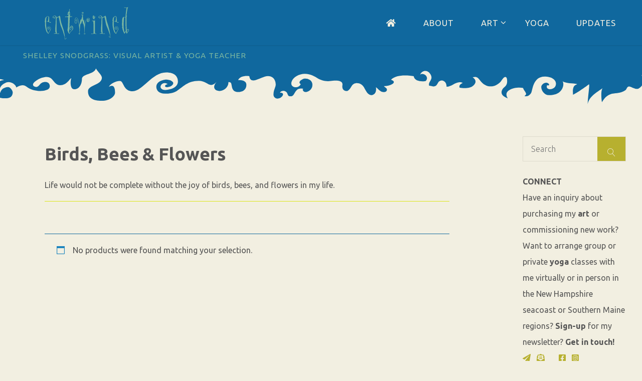

--- FILE ---
content_type: text/html; charset=UTF-8
request_url: https://shelleysnodgrass.com/product-category/handmade-art-cards/birds-bees-flowers/
body_size: 19816
content:
<!DOCTYPE html>
<html lang="en-US">
<head>
<meta name="viewport" content="width=device-width, user-scalable=yes, initial-scale=1.0">
<meta http-equiv="X-UA-Compatible" content="IE=edge" /><meta charset="UTF-8">
<link rel="profile" href="http://gmpg.org/xfn/11">
<meta name='robots' content='index, follow, max-image-preview:large, max-snippet:-1, max-video-preview:-1' />
<script>window._wca = window._wca || [];</script>

	<!-- This site is optimized with the Yoast SEO plugin v26.6 - https://yoast.com/wordpress/plugins/seo/ -->
	<title>Handmade Art Cards - Birds, Bees &amp; Flowers - Shelley Snodgrass</title>
	<meta name="description" content="Life would not be complete without the joy of birds, bees, and flowers in my life; these designs reflect many of these flora and fauna I love to watch." />
	<link rel="canonical" href="https://shelleysnodgrass.com/product-category/handmade-art-cards/birds-bees-flowers/" />
	<meta property="og:locale" content="en_US" />
	<meta property="og:type" content="article" />
	<meta property="og:title" content="Handmade Art Cards - Birds, Bees &amp; Flowers - Shelley Snodgrass" />
	<meta property="og:description" content="Life would not be complete without the joy of birds, bees, and flowers in my life; these designs reflect many of these flora and fauna I love to watch." />
	<meta property="og:url" content="https://shelleysnodgrass.com/product-category/handmade-art-cards/birds-bees-flowers/" />
	<meta property="og:site_name" content="Shelley Snodgrass" />
	<meta name="twitter:card" content="summary_large_image" />
	<script type="application/ld+json" class="yoast-schema-graph">{"@context":"https://schema.org","@graph":[{"@type":"CollectionPage","@id":"https://shelleysnodgrass.com/product-category/handmade-art-cards/birds-bees-flowers/","url":"https://shelleysnodgrass.com/product-category/handmade-art-cards/birds-bees-flowers/","name":"Handmade Art Cards - Birds, Bees &amp; Flowers - Shelley Snodgrass","isPartOf":{"@id":"https://shelleysnodgrass.com/#website"},"description":"Life would not be complete without the joy of birds, bees, and flowers in my life; these designs reflect many of these flora and fauna I love to watch.","breadcrumb":{"@id":"https://shelleysnodgrass.com/product-category/handmade-art-cards/birds-bees-flowers/#breadcrumb"},"inLanguage":"en-US"},{"@type":"BreadcrumbList","@id":"https://shelleysnodgrass.com/product-category/handmade-art-cards/birds-bees-flowers/#breadcrumb","itemListElement":[{"@type":"ListItem","position":1,"name":"Home","item":"https://shelleysnodgrass.com/"},{"@type":"ListItem","position":2,"name":"Handmade Art Cards","item":"https://shelleysnodgrass.com/product-category/handmade-art-cards/"},{"@type":"ListItem","position":3,"name":"Birds, Bees &amp; Flowers"}]},{"@type":"WebSite","@id":"https://shelleysnodgrass.com/#website","url":"https://shelleysnodgrass.com/","name":"Shelley Snodgrass","description":"Visual Artist &amp; Yoga Teacher","publisher":{"@id":"https://shelleysnodgrass.com/#/schema/person/b2bfc3f6ca1573cf731a46c9e80a0277"},"potentialAction":[{"@type":"SearchAction","target":{"@type":"EntryPoint","urlTemplate":"https://shelleysnodgrass.com/?s={search_term_string}"},"query-input":{"@type":"PropertyValueSpecification","valueRequired":true,"valueName":"search_term_string"}}],"inLanguage":"en-US"},{"@type":["Person","Organization"],"@id":"https://shelleysnodgrass.com/#/schema/person/b2bfc3f6ca1573cf731a46c9e80a0277","name":"Shelley","image":{"@type":"ImageObject","inLanguage":"en-US","@id":"https://shelleysnodgrass.com/#/schema/person/image/","url":"https://shelleysnodgrass.com/wp-content/uploads/2020/10/entwined-logo-168x65-opt.svg","contentUrl":"https://shelleysnodgrass.com/wp-content/uploads/2020/10/entwined-logo-168x65-opt.svg","width":168,"height":65,"caption":"Shelley"},"logo":{"@id":"https://shelleysnodgrass.com/#/schema/person/image/"},"sameAs":["https://www.facebook.com/shelleysnodgrassartandyoga/","https://www.instagram.com/shelleyentwined"]}]}</script>
	<!-- / Yoast SEO plugin. -->


<link rel='dns-prefetch' href='//stats.wp.com' />
<link rel='dns-prefetch' href='//secure.gravatar.com' />
<link rel='dns-prefetch' href='//fonts.googleapis.com' />
<link rel='dns-prefetch' href='//v0.wordpress.com' />
<link rel='preconnect' href='//i0.wp.com' />
<link rel="alternate" type="application/rss+xml" title="Shelley Snodgrass &raquo; Feed" href="https://shelleysnodgrass.com/feed/" />
<link rel="alternate" type="application/rss+xml" title="Shelley Snodgrass &raquo; Comments Feed" href="https://shelleysnodgrass.com/comments/feed/" />
<link rel="alternate" type="application/rss+xml" title="Shelley Snodgrass &raquo; Birds, Bees &amp; Flowers Category Feed" href="https://shelleysnodgrass.com/product-category/handmade-art-cards/birds-bees-flowers/feed/" />
		<!-- This site uses the Google Analytics by ExactMetrics plugin v8.11.0 - Using Analytics tracking - https://www.exactmetrics.com/ -->
							<script src="//www.googletagmanager.com/gtag/js?id=G-X7B04X3QH4"  data-cfasync="false" data-wpfc-render="false" async></script>
			<script data-cfasync="false" data-wpfc-render="false">
				var em_version = '8.11.0';
				var em_track_user = true;
				var em_no_track_reason = '';
								var ExactMetricsDefaultLocations = {"page_location":"https:\/\/shelleysnodgrass.com\/product-category\/handmade-art-cards\/birds-bees-flowers\/"};
								if ( typeof ExactMetricsPrivacyGuardFilter === 'function' ) {
					var ExactMetricsLocations = (typeof ExactMetricsExcludeQuery === 'object') ? ExactMetricsPrivacyGuardFilter( ExactMetricsExcludeQuery ) : ExactMetricsPrivacyGuardFilter( ExactMetricsDefaultLocations );
				} else {
					var ExactMetricsLocations = (typeof ExactMetricsExcludeQuery === 'object') ? ExactMetricsExcludeQuery : ExactMetricsDefaultLocations;
				}

								var disableStrs = [
										'ga-disable-G-X7B04X3QH4',
									];

				/* Function to detect opted out users */
				function __gtagTrackerIsOptedOut() {
					for (var index = 0; index < disableStrs.length; index++) {
						if (document.cookie.indexOf(disableStrs[index] + '=true') > -1) {
							return true;
						}
					}

					return false;
				}

				/* Disable tracking if the opt-out cookie exists. */
				if (__gtagTrackerIsOptedOut()) {
					for (var index = 0; index < disableStrs.length; index++) {
						window[disableStrs[index]] = true;
					}
				}

				/* Opt-out function */
				function __gtagTrackerOptout() {
					for (var index = 0; index < disableStrs.length; index++) {
						document.cookie = disableStrs[index] + '=true; expires=Thu, 31 Dec 2099 23:59:59 UTC; path=/';
						window[disableStrs[index]] = true;
					}
				}

				if ('undefined' === typeof gaOptout) {
					function gaOptout() {
						__gtagTrackerOptout();
					}
				}
								window.dataLayer = window.dataLayer || [];

				window.ExactMetricsDualTracker = {
					helpers: {},
					trackers: {},
				};
				if (em_track_user) {
					function __gtagDataLayer() {
						dataLayer.push(arguments);
					}

					function __gtagTracker(type, name, parameters) {
						if (!parameters) {
							parameters = {};
						}

						if (parameters.send_to) {
							__gtagDataLayer.apply(null, arguments);
							return;
						}

						if (type === 'event') {
														parameters.send_to = exactmetrics_frontend.v4_id;
							var hookName = name;
							if (typeof parameters['event_category'] !== 'undefined') {
								hookName = parameters['event_category'] + ':' + name;
							}

							if (typeof ExactMetricsDualTracker.trackers[hookName] !== 'undefined') {
								ExactMetricsDualTracker.trackers[hookName](parameters);
							} else {
								__gtagDataLayer('event', name, parameters);
							}
							
						} else {
							__gtagDataLayer.apply(null, arguments);
						}
					}

					__gtagTracker('js', new Date());
					__gtagTracker('set', {
						'developer_id.dNDMyYj': true,
											});
					if ( ExactMetricsLocations.page_location ) {
						__gtagTracker('set', ExactMetricsLocations);
					}
										__gtagTracker('config', 'G-X7B04X3QH4', {"forceSSL":"true"} );
										window.gtag = __gtagTracker;										(function () {
						/* https://developers.google.com/analytics/devguides/collection/analyticsjs/ */
						/* ga and __gaTracker compatibility shim. */
						var noopfn = function () {
							return null;
						};
						var newtracker = function () {
							return new Tracker();
						};
						var Tracker = function () {
							return null;
						};
						var p = Tracker.prototype;
						p.get = noopfn;
						p.set = noopfn;
						p.send = function () {
							var args = Array.prototype.slice.call(arguments);
							args.unshift('send');
							__gaTracker.apply(null, args);
						};
						var __gaTracker = function () {
							var len = arguments.length;
							if (len === 0) {
								return;
							}
							var f = arguments[len - 1];
							if (typeof f !== 'object' || f === null || typeof f.hitCallback !== 'function') {
								if ('send' === arguments[0]) {
									var hitConverted, hitObject = false, action;
									if ('event' === arguments[1]) {
										if ('undefined' !== typeof arguments[3]) {
											hitObject = {
												'eventAction': arguments[3],
												'eventCategory': arguments[2],
												'eventLabel': arguments[4],
												'value': arguments[5] ? arguments[5] : 1,
											}
										}
									}
									if ('pageview' === arguments[1]) {
										if ('undefined' !== typeof arguments[2]) {
											hitObject = {
												'eventAction': 'page_view',
												'page_path': arguments[2],
											}
										}
									}
									if (typeof arguments[2] === 'object') {
										hitObject = arguments[2];
									}
									if (typeof arguments[5] === 'object') {
										Object.assign(hitObject, arguments[5]);
									}
									if ('undefined' !== typeof arguments[1].hitType) {
										hitObject = arguments[1];
										if ('pageview' === hitObject.hitType) {
											hitObject.eventAction = 'page_view';
										}
									}
									if (hitObject) {
										action = 'timing' === arguments[1].hitType ? 'timing_complete' : hitObject.eventAction;
										hitConverted = mapArgs(hitObject);
										__gtagTracker('event', action, hitConverted);
									}
								}
								return;
							}

							function mapArgs(args) {
								var arg, hit = {};
								var gaMap = {
									'eventCategory': 'event_category',
									'eventAction': 'event_action',
									'eventLabel': 'event_label',
									'eventValue': 'event_value',
									'nonInteraction': 'non_interaction',
									'timingCategory': 'event_category',
									'timingVar': 'name',
									'timingValue': 'value',
									'timingLabel': 'event_label',
									'page': 'page_path',
									'location': 'page_location',
									'title': 'page_title',
									'referrer' : 'page_referrer',
								};
								for (arg in args) {
																		if (!(!args.hasOwnProperty(arg) || !gaMap.hasOwnProperty(arg))) {
										hit[gaMap[arg]] = args[arg];
									} else {
										hit[arg] = args[arg];
									}
								}
								return hit;
							}

							try {
								f.hitCallback();
							} catch (ex) {
							}
						};
						__gaTracker.create = newtracker;
						__gaTracker.getByName = newtracker;
						__gaTracker.getAll = function () {
							return [];
						};
						__gaTracker.remove = noopfn;
						__gaTracker.loaded = true;
						window['__gaTracker'] = __gaTracker;
					})();
									} else {
										console.log("");
					(function () {
						function __gtagTracker() {
							return null;
						}

						window['__gtagTracker'] = __gtagTracker;
						window['gtag'] = __gtagTracker;
					})();
									}
			</script>
							<!-- / Google Analytics by ExactMetrics -->
		<style id='wp-img-auto-sizes-contain-inline-css'>
img:is([sizes=auto i],[sizes^="auto," i]){contain-intrinsic-size:3000px 1500px}
/*# sourceURL=wp-img-auto-sizes-contain-inline-css */
</style>

<style id='wp-emoji-styles-inline-css'>

	img.wp-smiley, img.emoji {
		display: inline !important;
		border: none !important;
		box-shadow: none !important;
		height: 1em !important;
		width: 1em !important;
		margin: 0 0.07em !important;
		vertical-align: -0.1em !important;
		background: none !important;
		padding: 0 !important;
	}
/*# sourceURL=wp-emoji-styles-inline-css */
</style>
<link rel='stylesheet' id='wp-block-library-css' href='https://shelleysnodgrass.com/wp-includes/css/dist/block-library/style.min.css?ver=6.9' media='all' />
<style id='global-styles-inline-css'>
:root{--wp--preset--aspect-ratio--square: 1;--wp--preset--aspect-ratio--4-3: 4/3;--wp--preset--aspect-ratio--3-4: 3/4;--wp--preset--aspect-ratio--3-2: 3/2;--wp--preset--aspect-ratio--2-3: 2/3;--wp--preset--aspect-ratio--16-9: 16/9;--wp--preset--aspect-ratio--9-16: 9/16;--wp--preset--color--black: #000000;--wp--preset--color--cyan-bluish-gray: #abb8c3;--wp--preset--color--white: #ffffff;--wp--preset--color--pale-pink: #f78da7;--wp--preset--color--vivid-red: #cf2e2e;--wp--preset--color--luminous-vivid-orange: #ff6900;--wp--preset--color--luminous-vivid-amber: #fcb900;--wp--preset--color--light-green-cyan: #7bdcb5;--wp--preset--color--vivid-green-cyan: #00d084;--wp--preset--color--pale-cyan-blue: #8ed1fc;--wp--preset--color--vivid-cyan-blue: #0693e3;--wp--preset--color--vivid-purple: #9b51e0;--wp--preset--color--accent-1: #b7b02f;--wp--preset--color--accent-2: #555555;--wp--preset--color--headings: #333;--wp--preset--color--sitetext: #555555;--wp--preset--color--sitebg: #f2efe1;--wp--preset--gradient--vivid-cyan-blue-to-vivid-purple: linear-gradient(135deg,rgb(6,147,227) 0%,rgb(155,81,224) 100%);--wp--preset--gradient--light-green-cyan-to-vivid-green-cyan: linear-gradient(135deg,rgb(122,220,180) 0%,rgb(0,208,130) 100%);--wp--preset--gradient--luminous-vivid-amber-to-luminous-vivid-orange: linear-gradient(135deg,rgb(252,185,0) 0%,rgb(255,105,0) 100%);--wp--preset--gradient--luminous-vivid-orange-to-vivid-red: linear-gradient(135deg,rgb(255,105,0) 0%,rgb(207,46,46) 100%);--wp--preset--gradient--very-light-gray-to-cyan-bluish-gray: linear-gradient(135deg,rgb(238,238,238) 0%,rgb(169,184,195) 100%);--wp--preset--gradient--cool-to-warm-spectrum: linear-gradient(135deg,rgb(74,234,220) 0%,rgb(151,120,209) 20%,rgb(207,42,186) 40%,rgb(238,44,130) 60%,rgb(251,105,98) 80%,rgb(254,248,76) 100%);--wp--preset--gradient--blush-light-purple: linear-gradient(135deg,rgb(255,206,236) 0%,rgb(152,150,240) 100%);--wp--preset--gradient--blush-bordeaux: linear-gradient(135deg,rgb(254,205,165) 0%,rgb(254,45,45) 50%,rgb(107,0,62) 100%);--wp--preset--gradient--luminous-dusk: linear-gradient(135deg,rgb(255,203,112) 0%,rgb(199,81,192) 50%,rgb(65,88,208) 100%);--wp--preset--gradient--pale-ocean: linear-gradient(135deg,rgb(255,245,203) 0%,rgb(182,227,212) 50%,rgb(51,167,181) 100%);--wp--preset--gradient--electric-grass: linear-gradient(135deg,rgb(202,248,128) 0%,rgb(113,206,126) 100%);--wp--preset--gradient--midnight: linear-gradient(135deg,rgb(2,3,129) 0%,rgb(40,116,252) 100%);--wp--preset--font-size--small: 10px;--wp--preset--font-size--medium: 20px;--wp--preset--font-size--large: 25px;--wp--preset--font-size--x-large: 42px;--wp--preset--font-size--normal: 16px;--wp--preset--font-size--larger: 40px;--wp--preset--spacing--20: 0.44rem;--wp--preset--spacing--30: 0.67rem;--wp--preset--spacing--40: 1rem;--wp--preset--spacing--50: 1.5rem;--wp--preset--spacing--60: 2.25rem;--wp--preset--spacing--70: 3.38rem;--wp--preset--spacing--80: 5.06rem;--wp--preset--shadow--natural: 6px 6px 9px rgba(0, 0, 0, 0.2);--wp--preset--shadow--deep: 12px 12px 50px rgba(0, 0, 0, 0.4);--wp--preset--shadow--sharp: 6px 6px 0px rgba(0, 0, 0, 0.2);--wp--preset--shadow--outlined: 6px 6px 0px -3px rgb(255, 255, 255), 6px 6px rgb(0, 0, 0);--wp--preset--shadow--crisp: 6px 6px 0px rgb(0, 0, 0);}:where(.is-layout-flex){gap: 0.5em;}:where(.is-layout-grid){gap: 0.5em;}body .is-layout-flex{display: flex;}.is-layout-flex{flex-wrap: wrap;align-items: center;}.is-layout-flex > :is(*, div){margin: 0;}body .is-layout-grid{display: grid;}.is-layout-grid > :is(*, div){margin: 0;}:where(.wp-block-columns.is-layout-flex){gap: 2em;}:where(.wp-block-columns.is-layout-grid){gap: 2em;}:where(.wp-block-post-template.is-layout-flex){gap: 1.25em;}:where(.wp-block-post-template.is-layout-grid){gap: 1.25em;}.has-black-color{color: var(--wp--preset--color--black) !important;}.has-cyan-bluish-gray-color{color: var(--wp--preset--color--cyan-bluish-gray) !important;}.has-white-color{color: var(--wp--preset--color--white) !important;}.has-pale-pink-color{color: var(--wp--preset--color--pale-pink) !important;}.has-vivid-red-color{color: var(--wp--preset--color--vivid-red) !important;}.has-luminous-vivid-orange-color{color: var(--wp--preset--color--luminous-vivid-orange) !important;}.has-luminous-vivid-amber-color{color: var(--wp--preset--color--luminous-vivid-amber) !important;}.has-light-green-cyan-color{color: var(--wp--preset--color--light-green-cyan) !important;}.has-vivid-green-cyan-color{color: var(--wp--preset--color--vivid-green-cyan) !important;}.has-pale-cyan-blue-color{color: var(--wp--preset--color--pale-cyan-blue) !important;}.has-vivid-cyan-blue-color{color: var(--wp--preset--color--vivid-cyan-blue) !important;}.has-vivid-purple-color{color: var(--wp--preset--color--vivid-purple) !important;}.has-black-background-color{background-color: var(--wp--preset--color--black) !important;}.has-cyan-bluish-gray-background-color{background-color: var(--wp--preset--color--cyan-bluish-gray) !important;}.has-white-background-color{background-color: var(--wp--preset--color--white) !important;}.has-pale-pink-background-color{background-color: var(--wp--preset--color--pale-pink) !important;}.has-vivid-red-background-color{background-color: var(--wp--preset--color--vivid-red) !important;}.has-luminous-vivid-orange-background-color{background-color: var(--wp--preset--color--luminous-vivid-orange) !important;}.has-luminous-vivid-amber-background-color{background-color: var(--wp--preset--color--luminous-vivid-amber) !important;}.has-light-green-cyan-background-color{background-color: var(--wp--preset--color--light-green-cyan) !important;}.has-vivid-green-cyan-background-color{background-color: var(--wp--preset--color--vivid-green-cyan) !important;}.has-pale-cyan-blue-background-color{background-color: var(--wp--preset--color--pale-cyan-blue) !important;}.has-vivid-cyan-blue-background-color{background-color: var(--wp--preset--color--vivid-cyan-blue) !important;}.has-vivid-purple-background-color{background-color: var(--wp--preset--color--vivid-purple) !important;}.has-black-border-color{border-color: var(--wp--preset--color--black) !important;}.has-cyan-bluish-gray-border-color{border-color: var(--wp--preset--color--cyan-bluish-gray) !important;}.has-white-border-color{border-color: var(--wp--preset--color--white) !important;}.has-pale-pink-border-color{border-color: var(--wp--preset--color--pale-pink) !important;}.has-vivid-red-border-color{border-color: var(--wp--preset--color--vivid-red) !important;}.has-luminous-vivid-orange-border-color{border-color: var(--wp--preset--color--luminous-vivid-orange) !important;}.has-luminous-vivid-amber-border-color{border-color: var(--wp--preset--color--luminous-vivid-amber) !important;}.has-light-green-cyan-border-color{border-color: var(--wp--preset--color--light-green-cyan) !important;}.has-vivid-green-cyan-border-color{border-color: var(--wp--preset--color--vivid-green-cyan) !important;}.has-pale-cyan-blue-border-color{border-color: var(--wp--preset--color--pale-cyan-blue) !important;}.has-vivid-cyan-blue-border-color{border-color: var(--wp--preset--color--vivid-cyan-blue) !important;}.has-vivid-purple-border-color{border-color: var(--wp--preset--color--vivid-purple) !important;}.has-vivid-cyan-blue-to-vivid-purple-gradient-background{background: var(--wp--preset--gradient--vivid-cyan-blue-to-vivid-purple) !important;}.has-light-green-cyan-to-vivid-green-cyan-gradient-background{background: var(--wp--preset--gradient--light-green-cyan-to-vivid-green-cyan) !important;}.has-luminous-vivid-amber-to-luminous-vivid-orange-gradient-background{background: var(--wp--preset--gradient--luminous-vivid-amber-to-luminous-vivid-orange) !important;}.has-luminous-vivid-orange-to-vivid-red-gradient-background{background: var(--wp--preset--gradient--luminous-vivid-orange-to-vivid-red) !important;}.has-very-light-gray-to-cyan-bluish-gray-gradient-background{background: var(--wp--preset--gradient--very-light-gray-to-cyan-bluish-gray) !important;}.has-cool-to-warm-spectrum-gradient-background{background: var(--wp--preset--gradient--cool-to-warm-spectrum) !important;}.has-blush-light-purple-gradient-background{background: var(--wp--preset--gradient--blush-light-purple) !important;}.has-blush-bordeaux-gradient-background{background: var(--wp--preset--gradient--blush-bordeaux) !important;}.has-luminous-dusk-gradient-background{background: var(--wp--preset--gradient--luminous-dusk) !important;}.has-pale-ocean-gradient-background{background: var(--wp--preset--gradient--pale-ocean) !important;}.has-electric-grass-gradient-background{background: var(--wp--preset--gradient--electric-grass) !important;}.has-midnight-gradient-background{background: var(--wp--preset--gradient--midnight) !important;}.has-small-font-size{font-size: var(--wp--preset--font-size--small) !important;}.has-medium-font-size{font-size: var(--wp--preset--font-size--medium) !important;}.has-large-font-size{font-size: var(--wp--preset--font-size--large) !important;}.has-x-large-font-size{font-size: var(--wp--preset--font-size--x-large) !important;}
/*# sourceURL=global-styles-inline-css */
</style>

<style id='classic-theme-styles-inline-css'>
/*! This file is auto-generated */
.wp-block-button__link{color:#fff;background-color:#32373c;border-radius:9999px;box-shadow:none;text-decoration:none;padding:calc(.667em + 2px) calc(1.333em + 2px);font-size:1.125em}.wp-block-file__button{background:#32373c;color:#fff;text-decoration:none}
/*# sourceURL=/wp-includes/css/classic-themes.min.css */
</style>
<link rel='stylesheet' id='wp-components-css' href='https://shelleysnodgrass.com/wp-includes/css/dist/components/style.min.css?ver=6.9' media='all' />
<link rel='stylesheet' id='wp-preferences-css' href='https://shelleysnodgrass.com/wp-includes/css/dist/preferences/style.min.css?ver=6.9' media='all' />
<link rel='stylesheet' id='wp-block-editor-css' href='https://shelleysnodgrass.com/wp-includes/css/dist/block-editor/style.min.css?ver=6.9' media='all' />
<link rel='stylesheet' id='wp-reusable-blocks-css' href='https://shelleysnodgrass.com/wp-includes/css/dist/reusable-blocks/style.min.css?ver=6.9' media='all' />
<link rel='stylesheet' id='wp-patterns-css' href='https://shelleysnodgrass.com/wp-includes/css/dist/patterns/style.min.css?ver=6.9' media='all' />
<link rel='stylesheet' id='wp-editor-css' href='https://shelleysnodgrass.com/wp-includes/css/dist/editor/style.min.css?ver=6.9' media='all' />
<link rel='stylesheet' id='blocks-ape-gallery-style-css-css' href='https://shelleysnodgrass.com/wp-content/plugins/gallery-images-ape/modules/block/dist/blocks.style.build.css?ver=2.2.6' media='all' />
<link rel='stylesheet' id='bodhi-svgs-attachment-css' href='https://shelleysnodgrass.com/wp-content/plugins/svg-support/css/svgs-attachment.css' media='all' />
<link rel='stylesheet' id='woocommerce-layout-css' href='https://shelleysnodgrass.com/wp-content/plugins/woocommerce/assets/css/woocommerce-layout.css?ver=10.4.3' media='all' />
<style id='woocommerce-layout-inline-css'>

	.infinite-scroll .woocommerce-pagination {
		display: none;
	}
/*# sourceURL=woocommerce-layout-inline-css */
</style>
<link rel='stylesheet' id='woocommerce-smallscreen-css' href='https://shelleysnodgrass.com/wp-content/plugins/woocommerce/assets/css/woocommerce-smallscreen.css?ver=10.4.3' media='only screen and (max-width: 768px)' />
<link rel='stylesheet' id='woocommerce-general-css' href='https://shelleysnodgrass.com/wp-content/plugins/woocommerce/assets/css/woocommerce.css?ver=10.4.3' media='all' />
<style id='woocommerce-inline-inline-css'>
.woocommerce form .form-row .required { visibility: visible; }
/*# sourceURL=woocommerce-inline-inline-css */
</style>
<link rel='stylesheet' id='fluida-themefonts-css' href='https://shelleysnodgrass.com/wp-content/themes/fluida/resources/fonts/fontfaces.css?ver=1.8.8.1' media='all' />
<link rel='stylesheet' id='fluida-googlefonts-css' href='//fonts.googleapis.com/css?family=Ubuntu%3A%7CUbuntu%3A100%2C200%2C300%2C400%2C500%2C600%2C700%2C800%2C900%7CUbuntu%3A800%7CUbuntu%3A400%7CUbuntu%3A700&#038;ver=1.8.8.1' media='all' />
<link rel='stylesheet' id='fluida-main-css' href='https://shelleysnodgrass.com/wp-content/themes/fluida/style.css?ver=1.8.8.1' media='all' />
<style id='fluida-main-inline-css'>
 #site-header-main-inside, #container, #colophon-inside, #footer-inside, #breadcrumbs-container-inside, #wp-custom-header { margin: 0 auto; max-width: 1500px; } #site-header-main { left: 0; right: 0; } #primary { width: 270px; } #secondary { width: 270px; } #container.one-column { } #container.two-columns-right #secondary { float: right; } #container.two-columns-right .main, .two-columns-right #breadcrumbs { width: calc( 98% - 270px ); float: left; } #container.two-columns-left #primary { float: left; } #container.two-columns-left .main, .two-columns-left #breadcrumbs { width: calc( 98% - 270px ); float: right; } #container.three-columns-right #primary, #container.three-columns-left #primary, #container.three-columns-sided #primary { float: left; } #container.three-columns-right #secondary, #container.three-columns-left #secondary, #container.three-columns-sided #secondary { float: left; } #container.three-columns-right #primary, #container.three-columns-left #secondary { margin-left: 2%; margin-right: 2%; } #container.three-columns-right .main, .three-columns-right #breadcrumbs { width: calc( 96% - 540px ); float: left; } #container.three-columns-left .main, .three-columns-left #breadcrumbs { width: calc( 96% - 540px ); float: right; } #container.three-columns-sided #secondary { float: right; } #container.three-columns-sided .main, .three-columns-sided #breadcrumbs { width: calc( 96% - 540px ); float: right; margin: 0 calc( 2% + 270px ) 0 -1920px; } #site-text { clip: rect(1px, 1px, 1px, 1px); height: 1px; overflow: hidden; position: absolute !important; width: 1px; word-wrap: normal !important; } html { font-family: Ubuntu; font-size: 16px; font-weight: 400; line-height: 2; } #site-title { font-family: Ubuntu; font-size: 130%; font-weight: 800; } #access ul li a { font-family: Ubuntu; font-size: 105%; font-weight: 400; } #access i.search-icon { ; } .widget-title { font-family: Ubuntu; font-size: 100%; font-weight: 700; } .widget-container { font-family: Ubuntu; font-size: 100%; font-weight: 400; } .entry-title, #reply-title, .woocommerce .main .page-title, .woocommerce .main .entry-title { font-family: Ubuntu; font-size: 220%; font-weight: 700; } .content-masonry .entry-title { font-size: 165%; } h1 { font-size: 3.029em; } h2 { font-size: 2.678em; } h3 { font-size: 2.327em; } h4 { font-size: 1.976em; } h5 { font-size: 1.625em; } h6 { font-size: 1.274em; } h1, h2, h3, h4, h5, h6 { font-family: Ubuntu; font-weight: 400; } .lp-staticslider .staticslider-caption-title, .seriousslider.seriousslider-theme .seriousslider-caption-title { font-family: Ubuntu; } body { color: #555555; background-color: #f2efe1; } #site-header-main, #site-header-main-inside, #access ul li a, #access ul ul, #access::after { background-color: #10689e; } #access .menu-main-search .searchform { border-color: #f2efe1; background-color: #f2efe1; } .menu-search-animated .searchform input[type="search"], .menu-search-animated .searchform input[type="search"]:focus { color: #10689e; } #header a { color: #b7b02f; } #access > div > ul > li, #access > div > ul > li > a { color: #f2efe1; } #access ul.sub-menu li a, #access ul.children li a { color: #e8df3c; } #access ul.sub-menu li:hover > a, #access ul.children li:hover > a { background-color: rgba(232,223,60,0.1); } #access > div > ul > li:hover > a { color: #10689e; } #access ul > li.current_page_item > a, #access ul > li.current-menu-item > a, #access ul > li.current_page_ancestor > a, #access ul > li.current-menu-ancestor > a, #access .sub-menu, #access .children { border-top-color: #f2efe1; } #access ul ul ul { border-left-color: rgba(232,223,60,0.5); } #access > div > ul > li:hover > a { background-color: #f2efe1; } #access ul.children > li.current_page_item > a, #access ul.sub-menu > li.current-menu-item > a, #access ul.children > li.current_page_ancestor > a, #access ul.sub-menu > li.current-menu-ancestor > a { border-color: #e8df3c; } .searchform .searchsubmit, .searchform:hover input[type="search"], .searchform input[type="search"]:focus { color: #f2efe1; background-color: transparent; } .searchform::after, .searchform input[type="search"]:focus, .searchform .searchsubmit:hover { background-color: #b7b02f; } article.hentry, #primary, .searchform, .main > div:not(#content-masonry), .main > header, .main > nav#nav-below, .pagination span, .pagination a, #nav-old-below .nav-previous, #nav-old-below .nav-next { background-color: #f2efe1; } #breadcrumbs-container { background-color: #096197;} #secondary { background-color: #f2efe1; } #colophon, #footer { background-color: #f2efe1; color: #AAA; } span.entry-format { color: #b7b02f; } .format-aside { border-top-color: #f2efe1; } article.hentry .post-thumbnail-container { background-color: rgba(85,85,85,0.15); } .entry-content blockquote::before, .entry-content blockquote::after { color: rgba(85,85,85,0.1); } .entry-content h1, .entry-content h2, .entry-content h3, .entry-content h4, .lp-text-content h1, .lp-text-content h2, .lp-text-content h3, .lp-text-content h4 { color: #333; } a { color: #b7b02f; } a:hover, .entry-meta span a:hover, .comments-link a:hover { color: #555555; } #footer a, .page-title strong { color: #b7b02f; } #footer a:hover, #site-title a:hover span { color: #555555; } #access > div > ul > li.menu-search-animated:hover i { color: #10689e; } .continue-reading-link { color: #f2efe1; background-color: #555555} .continue-reading-link:before { background-color: #b7b02f} .continue-reading-link:hover { color: #f2efe1; } header.pad-container { border-top-color: #b7b02f; } article.sticky:after { background-color: rgba(183,176,47,1); } .socials a:before { color: #b7b02f; } .socials a:hover:before { color: #555555; } .fluida-normalizedtags #content .tagcloud a { color: #f2efe1; background-color: #b7b02f; } .fluida-normalizedtags #content .tagcloud a:hover { background-color: #555555; } #toTop .icon-back2top:before { color: #b7b02f; } #toTop:hover .icon-back2top:before { color: #555555; } .entry-meta .icon-metas:before { color: #555555; } .page-link a:hover { border-top-color: #555555; } #site-title span a span:nth-child(1) { background-color: #b7b02f; color: #10689e; width: 1.4em; margin-right: .1em; text-align: center; line-height: 1.4; font-weight: 300; } #site-title span a:hover span:nth-child(1) { background-color: #555555; } .fluida-caption-one .main .wp-caption .wp-caption-text { border-bottom-color: #e1ded0; } .fluida-caption-two .main .wp-caption .wp-caption-text { background-color: #e8e5d7; } .fluida-image-one .entry-content img[class*="align"], .fluida-image-one .entry-summary img[class*="align"], .fluida-image-two .entry-content img[class*='align'], .fluida-image-two .entry-summary img[class*='align'] { border-color: #e1ded0; } .fluida-image-five .entry-content img[class*='align'], .fluida-image-five .entry-summary img[class*='align'] { border-color: #b7b02f; } /* diffs */ span.edit-link a.post-edit-link, span.edit-link a.post-edit-link:hover, span.edit-link .icon-edit:before { color: #9a9a9a; } .searchform { border-color: #dedbcd; } .entry-meta span, .entry-utility span, .entry-meta time, .comment-meta a, #breadcrumbs-nav .icon-angle-right::before, .footermenu ul li span.sep { color: #9a9a9a; } #footer { border-top-color: #dedbcd; } #colophon .widget-container:after { background-color: #dedbcd; } #commentform { max-width:650px;} code, .reply a:after, #nav-below .nav-previous a:before, #nav-below .nav-next a:before, .reply a:after { background-color: #e1ded0; } pre, .entry-meta .author, nav.sidebarmenu, .page-link > span, article .author-info, .comment-author, .commentlist .comment-body, .commentlist .pingback, nav.sidebarmenu li a { border-color: #e1ded0; } select, input[type], textarea { color: #555555; } button, input[type="button"], input[type="submit"], input[type="reset"] { background-color: #b7b02f; color: #f2efe1; } button:hover, input[type="button"]:hover, input[type="submit"]:hover, input[type="reset"]:hover { background-color: #555555; } select, input[type], textarea { border-color: #dcd9cb; } input[type]:hover, textarea:hover, select:hover, input[type]:focus, textarea:focus, select:focus { border-color: #c0bdaf; } hr { background-color: #dcd9cb; } #toTop { background-color: rgba(237,234,220,0.8) } /* gutenberg */ .wp-block-image.alignwide { margin-left: -13%; margin-right: -13%; } .wp-block-image.alignwide img { width: 127%; max-width: 127%; } .has-accent-1-color, .has-accent-1-color:hover { color: #b7b02f; } .has-accent-2-color, .has-accent-2-color:hover { color: #555555; } .has-headings-color, .has-headings-color:hover { color: #333; } .has-sitetext-color, .has-sitetext-color:hover { color: #555555; } .has-sitebg-color, .has-sitebg-color:hover { color: #f2efe1; } .has-accent-1-background-color { background-color: #b7b02f; } .has-accent-2-background-color { background-color: #555555; } .has-headings-background-color { background-color: #333; } .has-sitetext-background-color { background-color: #555555; } .has-sitebg-background-color { background-color: #f2efe1; } .has-small-font-size { font-size: 10px; } .has-regular-font-size { font-size: 16px; } .has-large-font-size { font-size: 25px; } .has-larger-font-size { font-size: 40px; } .has-huge-font-size { font-size: 40px; } /* woocommerce */ .woocommerce-page #respond input#submit.alt, .woocommerce a.button.alt, .woocommerce-page button.button.alt, .woocommerce input.button.alt, .woocommerce #respond input#submit, .woocommerce a.button, .woocommerce button.button, .woocommerce input.button { background-color: #b7b02f; color: #f2efe1; line-height: 2; } .woocommerce #respond input#submit:hover, .woocommerce a.button:hover, .woocommerce button.button:hover, .woocommerce input.button:hover { background-color: #d9d251; color: #f2efe1;} .woocommerce-page #respond input#submit.alt, .woocommerce a.button.alt, .woocommerce-page button.button.alt, .woocommerce input.button.alt { background-color: #555555; color: #f2efe1; line-height: 2; } .woocommerce-page #respond input#submit.alt:hover, .woocommerce a.button.alt:hover, .woocommerce-page button.button.alt:hover, .woocommerce input.button.alt:hover { background-color: #333333; color: #f2efe1;} .woocommerce div.product .woocommerce-tabs ul.tabs li.active { border-bottom-color: #f2efe1; } .woocommerce #respond input#submit.alt.disabled, .woocommerce #respond input#submit.alt.disabled:hover, .woocommerce #respond input#submit.alt:disabled, .woocommerce #respond input#submit.alt:disabled:hover, .woocommerce #respond input#submit.alt[disabled]:disabled, .woocommerce #respond input#submit.alt[disabled]:disabled:hover, .woocommerce a.button.alt.disabled, .woocommerce a.button.alt.disabled:hover, .woocommerce a.button.alt:disabled, .woocommerce a.button.alt:disabled:hover, .woocommerce a.button.alt[disabled]:disabled, .woocommerce a.button.alt[disabled]:disabled:hover, .woocommerce button.button.alt.disabled, .woocommerce button.button.alt.disabled:hover, .woocommerce button.button.alt:disabled, .woocommerce button.button.alt:disabled:hover, .woocommerce button.button.alt[disabled]:disabled, .woocommerce button.button.alt[disabled]:disabled:hover, .woocommerce input.button.alt.disabled, .woocommerce input.button.alt.disabled:hover, .woocommerce input.button.alt:disabled, .woocommerce input.button.alt:disabled:hover, .woocommerce input.button.alt[disabled]:disabled, .woocommerce input.button.alt[disabled]:disabled:hover { background-color: #555555; } .woocommerce ul.products li.product .price, .woocommerce div.product p.price, .woocommerce div.product span.price { color: #232323 } #add_payment_method #payment, .woocommerce-cart #payment, .woocommerce-checkout #payment { background: #e8e5d7; } /* mobile menu */ nav#mobile-menu { background-color: #10689e; color: #f2efe1;} #mobile-menu .menu-main-search input[type="search"] { color: #f2efe1; } .main .entry-content, .main .entry-summary { text-align: Default; } .main p, .main ul, .main ol, .main dd, .main pre, .main hr { margin-bottom: 1em; } .main .entry-content p { text-indent: 0em; } .main a.post-featured-image { background-position: center center; } #content { margin-top: 0px; } #content { padding-left: 0px; padding-right: 0px; } #header-widget-area { width: 100%; left: 10px; } .fluida-stripped-table .main thead th, .fluida-bordered-table .main thead th, .fluida-stripped-table .main td, .fluida-stripped-table .main th, .fluida-bordered-table .main th, .fluida-bordered-table .main td { border-color: #dcd9cb; } .fluida-clean-table .main th, .fluida-stripped-table .main tr:nth-child(even) td, .fluida-stripped-table .main tr:nth-child(even) th { background-color: #e9e6d8; } article.hentry .article-inner, #breadcrumbs-nav, body.woocommerce.woocommerce-page #breadcrumbs-nav, #content-masonry article.hentry .article-inner, .pad-container { padding-left: 9%; padding-right: 9%; } .fluida-magazine-two.archive #breadcrumbs-nav, .fluida-magazine-two.archive .pad-container, .fluida-magazine-two.search #breadcrumbs-nav, .fluida-magazine-two.search .pad-container, .fluida-magazine-two.page-template-template-page-with-intro #breadcrumbs-nav, .fluida-magazine-two.page-template-template-page-with-intro .pad-container { padding-left: 4.5%; padding-right: 4.5%; } .fluida-magazine-three.archive #breadcrumbs-nav, .fluida-magazine-three.archive .pad-container, .fluida-magazine-three.search #breadcrumbs-nav, .fluida-magazine-three.search .pad-container, .fluida-magazine-three.page-template-template-page-with-intro #breadcrumbs-nav, .fluida-magazine-three.page-template-template-page-with-intro .pad-container { padding-left: 3%; padding-right: 3%; } #site-header-main { height:90px; } #sheader, .identity, #nav-toggle { height:90px; line-height:90px; } #access div > ul > li > a { line-height:88px; } #access .menu-main-search > a, #branding { height:90px; } .fluida-responsive-headerimage #masthead #header-image-main-inside { max-height: 150px; } .fluida-cropped-headerimage #masthead div.header-image { height: 150px; } #site-text { display: none; } #masthead #site-header-main { position: fixed; top: 0; box-shadow: 0 0 3px rgba(0,0,0,0.2); } #header-image-main { margin-top: 90px; } .fluida-landing-page .lp-blocks-inside, .fluida-landing-page .lp-boxes-inside, .fluida-landing-page .lp-text-inside, .fluida-landing-page .lp-posts-inside, .fluida-landing-page .lp-section-header { max-width: 1230px; } .seriousslider-theme .seriousslider-caption-buttons a:nth-child(2n+1), a.staticslider-button:nth-child(2n+1) { color: #555555; border-color: #f2efe1; background-color: #f2efe1; } .seriousslider-theme .seriousslider-caption-buttons a:nth-child(2n+1):hover, a.staticslider-button:nth-child(2n+1):hover { color: #f2efe1; } .seriousslider-theme .seriousslider-caption-buttons a:nth-child(2n), a.staticslider-button:nth-child(2n) { border-color: #f2efe1; color: #f2efe1; } .seriousslider-theme .seriousslider-caption-buttons a:nth-child(2n):hover, .staticslider-button:nth-child(2n):hover { color: #555555; background-color: #f2efe1; } .lp-blocks { ; } .lp-block > i::before { color: #b7b02f; } .lp-block:hover i::before { color: #555555; } .lp-block i:after { background-color: #b7b02f; } .lp-block:hover i:after { background-color: #555555; } .lp-block-text, .lp-boxes-static .lp-box-text, .lp-section-desc { color: #919191; } .lp-text { background-color: #FFF; } .lp-boxes-1 .lp-box .lp-box-image { height: 125px; } .lp-boxes-1.lp-boxes-animated .lp-box:hover .lp-box-text { max-height: 25px; } .lp-boxes-2 .lp-box .lp-box-image { height: 125px; } .lp-boxes-2.lp-boxes-animated .lp-box:hover .lp-box-text { max-height: 25px; } .lp-box-readmore { color: #b7b02f; } .lp-boxes { ; } .lp-boxes .lp-box-overlay { background-color: rgba(183,176,47, 0.9); } .lpbox-rnd1 { background-color: #bbb8aa; } .lpbox-rnd2 { background-color: #b6b3a5; } .lpbox-rnd3 { background-color: #b1aea0; } .lpbox-rnd4 { background-color: #aca99b; } .lpbox-rnd5 { background-color: #a7a496; } .lpbox-rnd6 { background-color: #a29f91; } .lpbox-rnd7 { background-color: #9d9a8c; } .lpbox-rnd8 { background-color: #989587; } 
/*# sourceURL=fluida-main-inline-css */
</style>
<link rel='stylesheet' id='jetpack-swiper-library-css' href='https://shelleysnodgrass.com/wp-content/plugins/jetpack/_inc/blocks/swiper.css?ver=15.3.1' media='all' />
<link rel='stylesheet' id='jetpack-carousel-css' href='https://shelleysnodgrass.com/wp-content/plugins/jetpack/modules/carousel/jetpack-carousel.css?ver=15.3.1' media='all' />
<link rel='stylesheet' id='tiled-gallery-css' href='https://shelleysnodgrass.com/wp-content/plugins/jetpack/modules/tiled-gallery/tiled-gallery/tiled-gallery.css?ver=2023-08-21' media='all' />
<link rel='stylesheet' id='cryout-serious-slider-style-css' href='https://shelleysnodgrass.com/wp-content/plugins/cryout-serious-slider/resources/style.css?ver=1.2.7' media='all' />
<script src="https://shelleysnodgrass.com/wp-content/plugins/google-analytics-dashboard-for-wp/assets/js/frontend-gtag.min.js?ver=8.11.0" id="exactmetrics-frontend-script-js" async data-wp-strategy="async"></script>
<script data-cfasync="false" data-wpfc-render="false" id='exactmetrics-frontend-script-js-extra'>var exactmetrics_frontend = {"js_events_tracking":"true","download_extensions":"zip,mp3,mpeg,pdf,docx,pptx,xlsx,rar","inbound_paths":"[{\"path\":\"\\\/go\\\/\",\"label\":\"affiliate\"},{\"path\":\"\\\/recommend\\\/\",\"label\":\"affiliate\"}]","home_url":"https:\/\/shelleysnodgrass.com","hash_tracking":"false","v4_id":"G-X7B04X3QH4"};</script>
<script src="https://shelleysnodgrass.com/wp-includes/js/jquery/jquery.min.js?ver=3.7.1" id="jquery-core-js"></script>
<script src="https://shelleysnodgrass.com/wp-includes/js/jquery/jquery-migrate.min.js?ver=3.4.1" id="jquery-migrate-js"></script>
<script src="https://shelleysnodgrass.com/wp-content/plugins/woocommerce/assets/js/jquery-blockui/jquery.blockUI.min.js?ver=2.7.0-wc.10.4.3" id="wc-jquery-blockui-js" defer data-wp-strategy="defer"></script>
<script id="wc-add-to-cart-js-extra">
var wc_add_to_cart_params = {"ajax_url":"/wp-admin/admin-ajax.php","wc_ajax_url":"/?wc-ajax=%%endpoint%%","i18n_view_cart":"View cart","cart_url":"https://shelleysnodgrass.com/cart/","is_cart":"","cart_redirect_after_add":"no"};
//# sourceURL=wc-add-to-cart-js-extra
</script>
<script src="https://shelleysnodgrass.com/wp-content/plugins/woocommerce/assets/js/frontend/add-to-cart.min.js?ver=10.4.3" id="wc-add-to-cart-js" defer data-wp-strategy="defer"></script>
<script src="https://shelleysnodgrass.com/wp-content/plugins/woocommerce/assets/js/js-cookie/js.cookie.min.js?ver=2.1.4-wc.10.4.3" id="wc-js-cookie-js" defer data-wp-strategy="defer"></script>
<script id="woocommerce-js-extra">
var woocommerce_params = {"ajax_url":"/wp-admin/admin-ajax.php","wc_ajax_url":"/?wc-ajax=%%endpoint%%","i18n_password_show":"Show password","i18n_password_hide":"Hide password"};
//# sourceURL=woocommerce-js-extra
</script>
<script src="https://shelleysnodgrass.com/wp-content/plugins/woocommerce/assets/js/frontend/woocommerce.min.js?ver=10.4.3" id="woocommerce-js" defer data-wp-strategy="defer"></script>
<script src="https://stats.wp.com/s-202552.js" id="woocommerce-analytics-js" defer data-wp-strategy="defer"></script>
<script src="https://shelleysnodgrass.com/wp-content/plugins/cryout-serious-slider/resources/jquery.mobile.custom.min.js?ver=1.2.7" id="cryout-serious-slider-jquerymobile-js"></script>
<script src="https://shelleysnodgrass.com/wp-content/plugins/cryout-serious-slider/resources/slider.js?ver=1.2.7" id="cryout-serious-slider-script-js"></script>
<link rel="https://api.w.org/" href="https://shelleysnodgrass.com/wp-json/" /><link rel="alternate" title="JSON" type="application/json" href="https://shelleysnodgrass.com/wp-json/wp/v2/product_cat/56" /><link rel="EditURI" type="application/rsd+xml" title="RSD" href="https://shelleysnodgrass.com/xmlrpc.php?rsd" />
<meta name="generator" content="WordPress 6.9" />
<meta name="generator" content="WooCommerce 10.4.3" />
<script src="https://kit.fontawesome.com/cb591f585d.js" crossorigin="anonymous"></script>	<style>img#wpstats{display:none}</style>
			<noscript><style>.woocommerce-product-gallery{ opacity: 1 !important; }</style></noscript>
	<link rel="icon" href="https://i0.wp.com/shelleysnodgrass.com/wp-content/uploads/2020/10/cropped-entwined_favicon-t_512x512-1.png?fit=32%2C32&#038;ssl=1" sizes="32x32" />
<link rel="icon" href="https://i0.wp.com/shelleysnodgrass.com/wp-content/uploads/2020/10/cropped-entwined_favicon-t_512x512-1.png?fit=192%2C192&#038;ssl=1" sizes="192x192" />
<link rel="apple-touch-icon" href="https://i0.wp.com/shelleysnodgrass.com/wp-content/uploads/2020/10/cropped-entwined_favicon-t_512x512-1.png?fit=180%2C180&#038;ssl=1" />
<meta name="msapplication-TileImage" content="https://i0.wp.com/shelleysnodgrass.com/wp-content/uploads/2020/10/cropped-entwined_favicon-t_512x512-1.png?fit=270%2C270&#038;ssl=1" />
		<style id="wp-custom-css">
			/* WooCommerce: "Shop Now" buttons */
.wp-block-button .wp-block-button__link {
	border: 1px solid #dbd897;
	border-radius: 0%;
	color: #dbd897;
}

/* WooCommerce: Hide "Showing the [x] result AND the "Default Sorting" drop-down menu. */
.woocommerce .woocommerce-result-count, .woocommerce-page .woocommerce-result-count {
	display: none;
}
.woocommerce .woocommerce-ordering {
	display: none;
}

/* WooCommerce: Cart & Checkout */
.woocommerce-error, .woocommerce-info, .woocommerce-message {
	background-color: #f2efe1;
	border-top: 1px solid #10689e;
}
textarea, select, input[type="text"], input[type="password"], input[type="email"], input[type="color"], input[type="date"], input[type="datetime"], input[type="datetime-local"], input[type="month"], input[type="number"], input[type="range"], input[type="search"], input[type="tel"], input[type="time"], input[type="url"], input[type="week"] {
	background: #fff;
	border: none;
}

/* WooCommerce: Make "Additional Information" tab NOT overlap, and maintiain brand color */
.woocommerce div.product .woocommerce-tabs ul.tabs li {
	background-color: rgba(183, 176, 47, 0.4);
	margin: 0 5px 0 0;
}
/* WooCommerce: Hide magnifying glass in upper-right-hand corner of product pic. */
.woocommerce div.product div.images .woocommerce-product-gallery__trigger {
	display: none;
	background: #f2efe1;
}
/* WooCommerce: Make "Add to cart" button height match that of the qty box. */
.woocommerce #respond input#submit, .woocommerce a.button, .woocommerce button.button, .woocommerce input.button {
	padding: .31em 1em;
	color: #515151;
	background-color: #dbd897;
}
/* WooCommerce: (quantity) coloring...for right now, I'm just going to hide Qty from the Shop category listings, which are styled separately from the right sidebar widget of Product Categories. */
mark {
//	display: none;
//	background-color: #dbd897;
	background-color: #f2efe1;
	color: #777;
//	padding: .31em;
//	margin: 0 0 0 5px;
	border-radius: 50px;
}

h5
{
	font-size: 1.43em;
}

/* Line 234 */
hr {
	background-color: #dbe519;
	height: 1px;
	border: 0;
	clear: both;
}


/* Line 487 */
a#logo > img
{
	max-height: 100%;
}

/* Header widget area */
#header-widget-area {
	left: 20px;
	top: 10px;
}

/* Display of Blog excerpts on landing page */
.lp-box-text-inside {
	text-align: left;
}

/* Line 549 */
#site-header-main-inside
{
	padding-left: 7%;
}


/* Line 1314 */
.entry-content h5, .entry-content h6
{
	text-transform: none;
}

/* Line 1806 */
.main .wp-caption .wp-caption-text
{
	padding: .8em .0em .0em .0em;
	text-align: left;
	line-height: 1.3em;
	font-style: normal;
}

/* Line 1999 */
.lp-staticslider .staticslider-caption-title, .seriousslider.seriousslider-theme .seriousslider-caption-title
{
	font-size: 2em;
	text-transform: uppercase;
	letter-spacing: 2px;
	color: #f2efe1;
}

/* Line 2040 */
.lp-staticslider::before {
	background: rgba(0, 0, 0, .0);
}

/* Line 2057 */
.lp-staticslider .staticslider-caption,
.seriousslider.seriousslider-theme .seriousslider-caption {
	top: 85%;
}

/* Line 4163 */
.lp-staticslider .staticslider-caption-title
{
	font-size: 1.5em;
}

/* Line 4204 */
.lp-staticslider .staticslider-caption-title
{
	font-size: 1.0em;
	line-height: 1.2;
}

/* Line 2034 */
.lp-staticslider .staticslider-sep
{
	display: none;
}

/* Line 4205 - no change here */
.lp-staticslider .staticslider-sep
{
	height: 1px;
}



/* Tabs - Rescue Shortcodes - Start Line 171 */
.rescue-tabs ul.ui-tabs-nav { display: block; margin: 0; padding: 0; border-bottom: solid 1px #ddd; margin-left: 1px; }

.rescue-tabs ul.ui-tabs-nav li { display: block; width: auto; height: 40px; padding: 0 !important; float: left !important; margin: 0; }

.rescue-tabs ul.ui-tabs-nav li a { 
	background-color: #f2efe1; 
}

/* Line 4034 - make search bar shorter */
.searchform input[type="search"] {
	height: 3em;
}

/*When a default variable is not set (and selected by the customer) the checkout button is greyed-out...this makes the button height correct, greys it out more and makes the text faint but legible. */
.woocommerce button.button.disabled {
    padding: .275em 1em;
}
.woocommerce button.button.alt.disabled {
    color: #dbd897;
    opacity: .15;
}

/* De-margin and line-up indent of list item bullets */
.wp-block-columns ul, .wp-block-columns ol {
    list-style-position: outside;
    margin-left: 15px;
}
		</style>
		<link rel='stylesheet' id='wc-blocks-style-css' href='https://shelleysnodgrass.com/wp-content/plugins/woocommerce/assets/client/blocks/wc-blocks.css?ver=wc-10.4.3' media='all' />
</head>

<body class="archive tax-product_cat term-birds-bees-flowers term-56 wp-custom-logo wp-embed-responsive wp-theme-fluida theme-fluida woocommerce woocommerce-page woocommerce-no-js fluida-image-none fluida-caption-zero fluida-totop-normal fluida-stripped-table fluida-fixed-menu fluida-cropped-headerimage fluida-cropped-featured fluida-magazine-two fluida-magazine-layout fluida-comhide-in-posts fluida-comhide-in-pages fluida-comment-placeholder fluida-hide-cat-title fluida-article-animation-1 fluida-menu-animation" itemscope itemtype="http://schema.org/WebPage">
			<a class="skip-link screen-reader-text" href="#main" title="Skip to content"> Skip to content </a>
			<div id="site-wrapper">

	<header id="masthead" class="cryout"  itemscope itemtype="http://schema.org/WPHeader">

		<div id="site-header-main">
			<div id="site-header-main-inside">

								<nav id="mobile-menu">
					<div><ul id="mobile-nav" class=""><li id="menu-item-31" class="menu-item menu-item-type-custom menu-item-object-custom menu-item-home menu-item-31"><a href="http://shelleysnodgrass.com/"><span><i class="fas fa-home" aria-hidden="true"></i></span></a></li>
<li id="menu-item-29" class="menu-item menu-item-type-post_type menu-item-object-page menu-item-29"><a href="https://shelleysnodgrass.com/about/"><span>About</span></a></li>
<li id="menu-item-26" class="menu-item menu-item-type-post_type menu-item-object-page menu-item-has-children menu-item-26"><a href="https://shelleysnodgrass.com/art/"><span>Art</span></a>
<ul class="sub-menu">
	<li id="menu-item-401" class="menu-item menu-item-type-post_type menu-item-object-page menu-item-401"><a href="https://shelleysnodgrass.com/art/capturing-stillness-2015/"><span>Capturing Stillness</span></a></li>
	<li id="menu-item-400" class="menu-item menu-item-type-post_type menu-item-object-page menu-item-400"><a href="https://shelleysnodgrass.com/art/garden-inspired-2015/"><span>Garden-Inspired</span></a></li>
	<li id="menu-item-399" class="menu-item menu-item-type-post_type menu-item-object-page menu-item-399"><a href="https://shelleysnodgrass.com/art/common-threads-2014/"><span>Common Threads</span></a></li>
	<li id="menu-item-398" class="menu-item menu-item-type-post_type menu-item-object-page menu-item-398"><a href="https://shelleysnodgrass.com/art/losing-memory-familiar-objects-2011/"><span>Losing Memory of Familiar Objects</span></a></li>
	<li id="menu-item-397" class="menu-item menu-item-type-post_type menu-item-object-page menu-item-397"><a href="https://shelleysnodgrass.com/art/handmade-cards/"><span>Handmade Cards</span></a></li>
</ul>
</li>
<li id="menu-item-28" class="menu-item menu-item-type-post_type menu-item-object-page menu-item-28"><a href="https://shelleysnodgrass.com/yoga/"><span>Yoga</span></a></li>
<li id="menu-item-63" class="menu-item menu-item-type-post_type menu-item-object-page menu-item-63"><a href="https://shelleysnodgrass.com/updates/"><span>Updates</span></a></li>
</ul></div>					<button id="nav-cancel"><i class="blicon-cross3"></i></button>
				</nav> <!-- #mobile-menu -->
				
				<div id="branding">
					<div class="identity"><a href="https://shelleysnodgrass.com/" id="logo" class="custom-logo-link" title="Shelley Snodgrass" rel="home"><img   src="https://shelleysnodgrass.com/wp-content/uploads/2020/10/entwined-logo-168x65-opt.svg" class="custom-logo" alt="Shelley Snodgrass" decoding="async" data-attachment-id="1250" data-permalink="https://shelleysnodgrass.com/entwined-logo-168x65-opt/" data-orig-file="https://shelleysnodgrass.com/wp-content/uploads/2020/10/entwined-logo-168x65-opt.svg" data-orig-size="168,65" data-comments-opened="0" data-image-meta="[]" data-image-title="entwined-logo-168&amp;#215;65-opt" data-image-description="" data-image-caption="" data-medium-file="https://shelleysnodgrass.com/wp-content/uploads/2020/10/entwined-logo-168x65-opt.svg" data-large-file="https://shelleysnodgrass.com/wp-content/uploads/2020/10/entwined-logo-168x65-opt.svg" /></a></div><div id="site-text"><div itemprop="headline" id="site-title"><span> <a href="https://shelleysnodgrass.com/" title="Visual Artist &amp; Yoga Teacher" rel="home">Shelley Snodgrass</a> </span></div><span id="site-description"  itemprop="description" >Visual Artist &amp; Yoga Teacher</span></div>				</div><!-- #branding -->

				
								<a id="nav-toggle" href="#"><span>&nbsp;</span></a>
				<nav id="access" role="navigation"  aria-label="Primary Menu"  itemscope itemtype="http://schema.org/SiteNavigationElement">
						<div><ul id="prime_nav" class=""><li class="menu-item menu-item-type-custom menu-item-object-custom menu-item-home menu-item-31"><a href="http://shelleysnodgrass.com/"><span><i class="fas fa-home" aria-hidden="true"></i></span></a></li>
<li class="menu-item menu-item-type-post_type menu-item-object-page menu-item-29"><a href="https://shelleysnodgrass.com/about/"><span>About</span></a></li>
<li class="menu-item menu-item-type-post_type menu-item-object-page menu-item-has-children menu-item-26"><a href="https://shelleysnodgrass.com/art/"><span>Art</span></a>
<ul class="sub-menu">
	<li class="menu-item menu-item-type-post_type menu-item-object-page menu-item-401"><a href="https://shelleysnodgrass.com/art/capturing-stillness-2015/"><span>Capturing Stillness</span></a></li>
	<li class="menu-item menu-item-type-post_type menu-item-object-page menu-item-400"><a href="https://shelleysnodgrass.com/art/garden-inspired-2015/"><span>Garden-Inspired</span></a></li>
	<li class="menu-item menu-item-type-post_type menu-item-object-page menu-item-399"><a href="https://shelleysnodgrass.com/art/common-threads-2014/"><span>Common Threads</span></a></li>
	<li class="menu-item menu-item-type-post_type menu-item-object-page menu-item-398"><a href="https://shelleysnodgrass.com/art/losing-memory-familiar-objects-2011/"><span>Losing Memory of Familiar Objects</span></a></li>
	<li class="menu-item menu-item-type-post_type menu-item-object-page menu-item-397"><a href="https://shelleysnodgrass.com/art/handmade-cards/"><span>Handmade Cards</span></a></li>
</ul>
</li>
<li class="menu-item menu-item-type-post_type menu-item-object-page menu-item-28"><a href="https://shelleysnodgrass.com/yoga/"><span>Yoga</span></a></li>
<li class="menu-item menu-item-type-post_type menu-item-object-page menu-item-63"><a href="https://shelleysnodgrass.com/updates/"><span>Updates</span></a></li>
</ul></div>				</nav><!-- #access -->
				
			</div><!-- #site-header-main-inside -->
		</div><!-- #site-header-main -->

		<div id="header-image-main">
			<div id="header-image-main-inside">
							<div class="header-image"  style="background-image: url(https://shelleysnodgrass.com/wp-content/uploads/2020/10/Header-10689e-1500x150-opt.svg)" ></div>
			<img class="header-image" alt="Category: &lt;span&gt;Birds, Bees &amp; Flowers&lt;/span&gt;" src="https://shelleysnodgrass.com/wp-content/uploads/2020/10/Header-10689e-1500x150-opt.svg" />
					<aside id="header-widget-area"  itemscope itemtype="http://schema.org/WPSideBar">
			<section id="text-3" class="widget-container widget_text">			<div class="textwidget"><h6><span style="color: #7ab6a1; text-transform: uppercase; font-size: .75em; line-height: 1.5; letter-spacing: 1px; float: left; padding: 0 12% 0 2%;
 ">Shelley Snodgrass: Visual Artist & Yoga Teacher</span></h6></div>
		</section>		</aside>				</div><!-- #header-image-main-inside -->
		</div><!-- #header-image-main -->

	</header><!-- #masthead -->

	
	
	<div id="content" class="cryout">
		
	<div id="container" class="two-columns-right">

		<main id="main" class="main">

		<article id="post-" class="hentry">
			<div class="article-inner">
				
				
			
				<h1 class="page-title">Birds, Bees &amp; Flowers</h1>

			
			<div class="term-description"><p>Life would not be complete without the joy of birds, bees, and flowers in my life.</p>
<hr>
<p></br></p>
</div>
			<div class="woocommerce-no-products-found">
	
	<div class="woocommerce-info" role="status">
		No products were found matching your selection.	</div>
</div>

				
			</div><!-- .article-inner -->
		</article><!-- #post-## -->

		</main><!-- #main -->

		
<aside id="secondary" class="widget-area sidey"  itemscope itemtype="http://schema.org/WPSideBar">
	
	<section id="search-9" class="widget-container widget_search">
<form role="search" method="get" class="searchform" action="https://shelleysnodgrass.com/">
	<label>
		<span class="screen-reader-text">Search for:</span>
		<input type="search" class="s" placeholder="Search" value="" name="s" />
	</label>
	<button type="submit" class="searchsubmit"><span class="screen-reader-text">Search</span><i class="blicon-magnifier"></i></button>
</form>
</section><section id="custom_html-3" class="widget_text widget-container widget_custom_html"><div class="textwidget custom-html-widget"><strong>CONNECT</strong><br>Have an inquiry about purchasing my <strong>art</strong> or commissioning new work? Want to arrange group or private <strong>yoga</strong> classes with me virtually or in person in the New Hampshire seacoast or Southern Maine regions? <strong>Sign-up</strong> for my newsletter? <strong>Get in touch!</strong> <br> <a href="mailto:shelley.entwined@gmail.com"><i class="fas fa-paper-plane" aria-hidden="true"></i></a> &nbsp; <a href="http://eepurl.com/dgq2n1"> <i class="fas fa-envelope-open-text" aria-hidden="true"></i></a> &nbsp; &nbsp; &nbsp; <a href="https://www.facebook.com/shelleysnodgrassartandyoga/"><i class="fab fa-facebook-square" aria-hidden="true"></i></a> &nbsp; <a href="https://www.instagram.com/shelleyentwined"> <i class="fab fa-instagram-square" aria-hidden="true"></i></a>

<!--<i class="fa-solid fa-phone" aria-hidden="true"></i> call 1-207-838-6645--></div></section><section id="woocommerce_widget_cart-2" class="widget-container woocommerce widget_shopping_cart"><h2 class="widget-title"><span>Cart</span></h2><div class="hide_cart_widget_if_empty"><div class="widget_shopping_cart_content"></div></div></section>
	</aside>

	</div><!-- #container -->

		
		<aside id="colophon"  itemscope itemtype="http://schema.org/WPSideBar">
			<div id="colophon-inside" class="footer-one footer-center">
				
			</div>
		</aside><!-- #colophon -->

	</div><!-- #main -->

	<footer id="footer" class="cryout"  itemscope itemtype="http://schema.org/WPFooter">
				<div id="footer-inside">
			<a id="toTop"><span class="screen-reader-text">Back to Top</span><i class="icon-back2top"></i> </a><div id="site-copyright"><a href="mailto:shelley.entwined@gmail.com">© 2025 Shelley Snodgrass, Visual Artist &amp; Yoga Teacher</a></div><div style="display:block;float:right;clear: right;font-size: .9em;">Powered by<a target="_blank" href="http://www.cryoutcreations.eu/wordpress-themes/fluida" title="Fluida WordPress Theme by Cryout Creations"> Fluida</a> &amp; <a target="_blank" href="http://wordpress.org/" title="Semantic Personal Publishing Platform">  WordPress.</a></div>		</div> <!-- #footer-inside -->
	</footer>

	</div><!-- site-wrapper -->
	<script type="speculationrules">
{"prefetch":[{"source":"document","where":{"and":[{"href_matches":"/*"},{"not":{"href_matches":["/wp-*.php","/wp-admin/*","/wp-content/uploads/*","/wp-content/*","/wp-content/plugins/*","/wp-content/themes/fluida/*","/*\\?(.+)"]}},{"not":{"selector_matches":"a[rel~=\"nofollow\"]"}},{"not":{"selector_matches":".no-prefetch, .no-prefetch a"}}]},"eagerness":"conservative"}]}
</script>
<script id="mcjs">!function(c,h,i,m,p){m=c.createElement(h),p=c.getElementsByTagName(h)[0],m.async=1,m.src=i,p.parentNode.insertBefore(m,p)}(document,"script","https://chimpstatic.com/mcjs-connected/js/users/79e84a9b6e890a07a32b0c182/9ac661eb64cfe54881ecf972f.js");</script>		<div id="jp-carousel-loading-overlay">
			<div id="jp-carousel-loading-wrapper">
				<span id="jp-carousel-library-loading">&nbsp;</span>
			</div>
		</div>
		<div class="jp-carousel-overlay jp-carousel-light" style="display: none;">

		<div class="jp-carousel-container jp-carousel-light">
			<!-- The Carousel Swiper -->
			<div
				class="jp-carousel-wrap swiper jp-carousel-swiper-container jp-carousel-transitions"
				itemscope
				itemtype="https://schema.org/ImageGallery">
				<div class="jp-carousel swiper-wrapper"></div>
				<div class="jp-swiper-button-prev swiper-button-prev">
					<svg width="25" height="24" viewBox="0 0 25 24" fill="none" xmlns="http://www.w3.org/2000/svg">
						<mask id="maskPrev" mask-type="alpha" maskUnits="userSpaceOnUse" x="8" y="6" width="9" height="12">
							<path d="M16.2072 16.59L11.6496 12L16.2072 7.41L14.8041 6L8.8335 12L14.8041 18L16.2072 16.59Z" fill="white"/>
						</mask>
						<g mask="url(#maskPrev)">
							<rect x="0.579102" width="23.8823" height="24" fill="#FFFFFF"/>
						</g>
					</svg>
				</div>
				<div class="jp-swiper-button-next swiper-button-next">
					<svg width="25" height="24" viewBox="0 0 25 24" fill="none" xmlns="http://www.w3.org/2000/svg">
						<mask id="maskNext" mask-type="alpha" maskUnits="userSpaceOnUse" x="8" y="6" width="8" height="12">
							<path d="M8.59814 16.59L13.1557 12L8.59814 7.41L10.0012 6L15.9718 12L10.0012 18L8.59814 16.59Z" fill="white"/>
						</mask>
						<g mask="url(#maskNext)">
							<rect x="0.34375" width="23.8822" height="24" fill="#FFFFFF"/>
						</g>
					</svg>
				</div>
			</div>
			<!-- The main close buton -->
			<div class="jp-carousel-close-hint">
				<svg width="25" height="24" viewBox="0 0 25 24" fill="none" xmlns="http://www.w3.org/2000/svg">
					<mask id="maskClose" mask-type="alpha" maskUnits="userSpaceOnUse" x="5" y="5" width="15" height="14">
						<path d="M19.3166 6.41L17.9135 5L12.3509 10.59L6.78834 5L5.38525 6.41L10.9478 12L5.38525 17.59L6.78834 19L12.3509 13.41L17.9135 19L19.3166 17.59L13.754 12L19.3166 6.41Z" fill="white"/>
					</mask>
					<g mask="url(#maskClose)">
						<rect x="0.409668" width="23.8823" height="24" fill="#FFFFFF"/>
					</g>
				</svg>
			</div>
			<!-- Image info, comments and meta -->
			<div class="jp-carousel-info">
				<div class="jp-carousel-info-footer">
					<div class="jp-carousel-pagination-container">
						<div class="jp-swiper-pagination swiper-pagination"></div>
						<div class="jp-carousel-pagination"></div>
					</div>
					<div class="jp-carousel-photo-title-container">
						<h2 class="jp-carousel-photo-caption"></h2>
					</div>
					<div class="jp-carousel-photo-icons-container">
						<a href="#" class="jp-carousel-icon-btn jp-carousel-icon-info" aria-label="Toggle photo metadata visibility">
							<span class="jp-carousel-icon">
								<svg width="25" height="24" viewBox="0 0 25 24" fill="none" xmlns="http://www.w3.org/2000/svg">
									<mask id="maskInfo" mask-type="alpha" maskUnits="userSpaceOnUse" x="2" y="2" width="21" height="20">
										<path fill-rule="evenodd" clip-rule="evenodd" d="M12.7537 2C7.26076 2 2.80273 6.48 2.80273 12C2.80273 17.52 7.26076 22 12.7537 22C18.2466 22 22.7046 17.52 22.7046 12C22.7046 6.48 18.2466 2 12.7537 2ZM11.7586 7V9H13.7488V7H11.7586ZM11.7586 11V17H13.7488V11H11.7586ZM4.79292 12C4.79292 16.41 8.36531 20 12.7537 20C17.142 20 20.7144 16.41 20.7144 12C20.7144 7.59 17.142 4 12.7537 4C8.36531 4 4.79292 7.59 4.79292 12Z" fill="white"/>
									</mask>
									<g mask="url(#maskInfo)">
										<rect x="0.8125" width="23.8823" height="24" fill="#FFFFFF"/>
									</g>
								</svg>
							</span>
						</a>
												<a href="#" class="jp-carousel-icon-btn jp-carousel-icon-comments" aria-label="Toggle photo comments visibility">
							<span class="jp-carousel-icon">
								<svg width="25" height="24" viewBox="0 0 25 24" fill="none" xmlns="http://www.w3.org/2000/svg">
									<mask id="maskComments" mask-type="alpha" maskUnits="userSpaceOnUse" x="2" y="2" width="21" height="20">
										<path fill-rule="evenodd" clip-rule="evenodd" d="M4.3271 2H20.2486C21.3432 2 22.2388 2.9 22.2388 4V16C22.2388 17.1 21.3432 18 20.2486 18H6.31729L2.33691 22V4C2.33691 2.9 3.2325 2 4.3271 2ZM6.31729 16H20.2486V4H4.3271V18L6.31729 16Z" fill="white"/>
									</mask>
									<g mask="url(#maskComments)">
										<rect x="0.34668" width="23.8823" height="24" fill="#FFFFFF"/>
									</g>
								</svg>

								<span class="jp-carousel-has-comments-indicator" aria-label="This image has comments."></span>
							</span>
						</a>
											</div>
				</div>
				<div class="jp-carousel-info-extra">
					<div class="jp-carousel-info-content-wrapper">
						<div class="jp-carousel-photo-title-container">
							<h2 class="jp-carousel-photo-title"></h2>
						</div>
						<div class="jp-carousel-comments-wrapper">
															<div id="jp-carousel-comments-loading">
									<span>Loading Comments...</span>
								</div>
								<div class="jp-carousel-comments"></div>
								<div id="jp-carousel-comment-form-container">
									<span id="jp-carousel-comment-form-spinner">&nbsp;</span>
									<div id="jp-carousel-comment-post-results"></div>
																														<form id="jp-carousel-comment-form">
												<label for="jp-carousel-comment-form-comment-field" class="screen-reader-text">Write a Comment...</label>
												<textarea
													name="comment"
													class="jp-carousel-comment-form-field jp-carousel-comment-form-textarea"
													id="jp-carousel-comment-form-comment-field"
													placeholder="Write a Comment..."
												></textarea>
												<div id="jp-carousel-comment-form-submit-and-info-wrapper">
													<div id="jp-carousel-comment-form-commenting-as">
																													<fieldset>
																<label for="jp-carousel-comment-form-email-field">Email (Required)</label>
																<input type="text" name="email" class="jp-carousel-comment-form-field jp-carousel-comment-form-text-field" id="jp-carousel-comment-form-email-field" />
															</fieldset>
															<fieldset>
																<label for="jp-carousel-comment-form-author-field">Name (Required)</label>
																<input type="text" name="author" class="jp-carousel-comment-form-field jp-carousel-comment-form-text-field" id="jp-carousel-comment-form-author-field" />
															</fieldset>
															<fieldset>
																<label for="jp-carousel-comment-form-url-field">Website</label>
																<input type="text" name="url" class="jp-carousel-comment-form-field jp-carousel-comment-form-text-field" id="jp-carousel-comment-form-url-field" />
															</fieldset>
																											</div>
													<input
														type="submit"
														name="submit"
														class="jp-carousel-comment-form-button"
														id="jp-carousel-comment-form-button-submit"
														value="Post Comment" />
												</div>
											</form>
																											</div>
													</div>
						<div class="jp-carousel-image-meta">
							<div class="jp-carousel-title-and-caption">
								<div class="jp-carousel-photo-info">
									<h3 class="jp-carousel-caption" itemprop="caption description"></h3>
								</div>

								<div class="jp-carousel-photo-description"></div>
							</div>
							<ul class="jp-carousel-image-exif" style="display: none;"></ul>
							<a class="jp-carousel-image-download" href="#" target="_blank" style="display: none;">
								<svg width="25" height="24" viewBox="0 0 25 24" fill="none" xmlns="http://www.w3.org/2000/svg">
									<mask id="mask0" mask-type="alpha" maskUnits="userSpaceOnUse" x="3" y="3" width="19" height="18">
										<path fill-rule="evenodd" clip-rule="evenodd" d="M5.84615 5V19H19.7775V12H21.7677V19C21.7677 20.1 20.8721 21 19.7775 21H5.84615C4.74159 21 3.85596 20.1 3.85596 19V5C3.85596 3.9 4.74159 3 5.84615 3H12.8118V5H5.84615ZM14.802 5V3H21.7677V10H19.7775V6.41L9.99569 16.24L8.59261 14.83L18.3744 5H14.802Z" fill="white"/>
									</mask>
									<g mask="url(#mask0)">
										<rect x="0.870605" width="23.8823" height="24" fill="#FFFFFF"/>
									</g>
								</svg>
								<span class="jp-carousel-download-text"></span>
							</a>
							<div class="jp-carousel-image-map" style="display: none;"></div>
						</div>
					</div>
				</div>
			</div>
		</div>

		</div>
			<script>
		(function () {
			var c = document.body.className;
			c = c.replace(/woocommerce-no-js/, 'woocommerce-js');
			document.body.className = c;
		})();
	</script>
	<script id="mailchimp-woocommerce-js-extra">
var mailchimp_public_data = {"site_url":"https://shelleysnodgrass.com","ajax_url":"https://shelleysnodgrass.com/wp-admin/admin-ajax.php","disable_carts":"","subscribers_only":"","language":"en","allowed_to_set_cookies":"1"};
//# sourceURL=mailchimp-woocommerce-js-extra
</script>
<script src="https://shelleysnodgrass.com/wp-content/plugins/mailchimp-for-woocommerce/public/js/mailchimp-woocommerce-public.min.js?ver=5.5.1.07" id="mailchimp-woocommerce-js"></script>
<script id="jetpack-carousel-js-extra">
var jetpackSwiperLibraryPath = {"url":"https://shelleysnodgrass.com/wp-content/plugins/jetpack/_inc/blocks/swiper.js"};
var jetpackCarouselStrings = {"widths":[370,700,1000,1200,1400,2000],"is_logged_in":"","lang":"en","ajaxurl":"https://shelleysnodgrass.com/wp-admin/admin-ajax.php","nonce":"a66a6748ee","display_exif":"1","display_comments":"1","single_image_gallery":"1","single_image_gallery_media_file":"","background_color":"white","comment":"Comment","post_comment":"Post Comment","write_comment":"Write a Comment...","loading_comments":"Loading Comments...","image_label":"Open image in full-screen.","download_original":"View full size \u003Cspan class=\"photo-size\"\u003E{0}\u003Cspan class=\"photo-size-times\"\u003E\u00d7\u003C/span\u003E{1}\u003C/span\u003E","no_comment_text":"Please be sure to submit some text with your comment.","no_comment_email":"Please provide an email address to comment.","no_comment_author":"Please provide your name to comment.","comment_post_error":"Sorry, but there was an error posting your comment. Please try again later.","comment_approved":"Your comment was approved.","comment_unapproved":"Your comment is in moderation.","camera":"Camera","aperture":"Aperture","shutter_speed":"Shutter Speed","focal_length":"Focal Length","copyright":"Copyright","comment_registration":"0","require_name_email":"1","login_url":"https://shelleysnodgrass.com/wp-login.php","blog_id":"1","meta_data":["camera","aperture","shutter_speed","focal_length","copyright"]};
//# sourceURL=jetpack-carousel-js-extra
</script>
<script src="https://shelleysnodgrass.com/wp-content/plugins/jetpack/_inc/build/carousel/jetpack-carousel.min.js?ver=15.3.1" id="jetpack-carousel-js"></script>
<script src="https://shelleysnodgrass.com/wp-content/plugins/jetpack/_inc/build/tiled-gallery/tiled-gallery/tiled-gallery.min.js?ver=15.3.1" id="tiled-gallery-js" defer data-wp-strategy="defer"></script>
<script src="https://shelleysnodgrass.com/wp-includes/js/dist/vendor/wp-polyfill.min.js?ver=3.15.0" id="wp-polyfill-js"></script>
<script src="https://shelleysnodgrass.com/wp-content/plugins/jetpack/jetpack_vendor/automattic/woocommerce-analytics/build/woocommerce-analytics-client.js?minify=false&amp;ver=75adc3c1e2933e2c8c6a" id="woocommerce-analytics-client-js" defer data-wp-strategy="defer"></script>
<script src="https://shelleysnodgrass.com/wp-content/plugins/woocommerce/assets/js/sourcebuster/sourcebuster.min.js?ver=10.4.3" id="sourcebuster-js-js"></script>
<script id="wc-order-attribution-js-extra">
var wc_order_attribution = {"params":{"lifetime":1.0e-5,"session":30,"base64":false,"ajaxurl":"https://shelleysnodgrass.com/wp-admin/admin-ajax.php","prefix":"wc_order_attribution_","allowTracking":true},"fields":{"source_type":"current.typ","referrer":"current_add.rf","utm_campaign":"current.cmp","utm_source":"current.src","utm_medium":"current.mdm","utm_content":"current.cnt","utm_id":"current.id","utm_term":"current.trm","utm_source_platform":"current.plt","utm_creative_format":"current.fmt","utm_marketing_tactic":"current.tct","session_entry":"current_add.ep","session_start_time":"current_add.fd","session_pages":"session.pgs","session_count":"udata.vst","user_agent":"udata.uag"}};
//# sourceURL=wc-order-attribution-js-extra
</script>
<script src="https://shelleysnodgrass.com/wp-content/plugins/woocommerce/assets/js/frontend/order-attribution.min.js?ver=10.4.3" id="wc-order-attribution-js"></script>
<script id="jetpack-stats-js-before">
_stq = window._stq || [];
_stq.push([ "view", JSON.parse("{\"v\":\"ext\",\"blog\":\"116795374\",\"post\":\"0\",\"tz\":\"0\",\"srv\":\"shelleysnodgrass.com\",\"arch_tax_product_cat\":\"handmade-art-cards\\\/birds-bees-flowers\",\"arch_results\":\"0\",\"j\":\"1:15.3.1\"}") ]);
_stq.push([ "clickTrackerInit", "116795374", "0" ]);
//# sourceURL=jetpack-stats-js-before
</script>
<script src="https://stats.wp.com/e-202552.js" id="jetpack-stats-js" defer data-wp-strategy="defer"></script>
<script id="wc-cart-fragments-js-extra">
var wc_cart_fragments_params = {"ajax_url":"/wp-admin/admin-ajax.php","wc_ajax_url":"/?wc-ajax=%%endpoint%%","cart_hash_key":"wc_cart_hash_7f0ad985089a65e1ae28a70386a15e16","fragment_name":"wc_fragments_7f0ad985089a65e1ae28a70386a15e16","request_timeout":"5000"};
//# sourceURL=wc-cart-fragments-js-extra
</script>
<script src="https://shelleysnodgrass.com/wp-content/plugins/woocommerce/assets/js/frontend/cart-fragments.min.js?ver=10.4.3" id="wc-cart-fragments-js" defer data-wp-strategy="defer"></script>
<script id="fluida-frontend-js-extra">
var cryout_theme_settings = {"masonry":"1","rtl":"","magazine":"2","fitvids":"1","autoscroll":"1","articleanimation":"1","lpboxratios":[4,4],"is_mobile":"","menustyle":"1"};
//# sourceURL=fluida-frontend-js-extra
</script>
<script defer src="https://shelleysnodgrass.com/wp-content/themes/fluida/resources/js/frontend.js?ver=1.8.8.1" id="fluida-frontend-js"></script>
<script src="https://shelleysnodgrass.com/wp-includes/js/imagesloaded.min.js?ver=5.0.0" id="imagesloaded-js"></script>
<script defer src="https://shelleysnodgrass.com/wp-includes/js/masonry.min.js?ver=4.2.2" id="masonry-js"></script>
<script defer src="https://shelleysnodgrass.com/wp-includes/js/jquery/jquery.masonry.min.js?ver=3.1.2b" id="jquery-masonry-js"></script>
<script id="wp-emoji-settings" type="application/json">
{"baseUrl":"https://s.w.org/images/core/emoji/17.0.2/72x72/","ext":".png","svgUrl":"https://s.w.org/images/core/emoji/17.0.2/svg/","svgExt":".svg","source":{"concatemoji":"https://shelleysnodgrass.com/wp-includes/js/wp-emoji-release.min.js?ver=6.9"}}
</script>
<script type="module">
/*! This file is auto-generated */
const a=JSON.parse(document.getElementById("wp-emoji-settings").textContent),o=(window._wpemojiSettings=a,"wpEmojiSettingsSupports"),s=["flag","emoji"];function i(e){try{var t={supportTests:e,timestamp:(new Date).valueOf()};sessionStorage.setItem(o,JSON.stringify(t))}catch(e){}}function c(e,t,n){e.clearRect(0,0,e.canvas.width,e.canvas.height),e.fillText(t,0,0);t=new Uint32Array(e.getImageData(0,0,e.canvas.width,e.canvas.height).data);e.clearRect(0,0,e.canvas.width,e.canvas.height),e.fillText(n,0,0);const a=new Uint32Array(e.getImageData(0,0,e.canvas.width,e.canvas.height).data);return t.every((e,t)=>e===a[t])}function p(e,t){e.clearRect(0,0,e.canvas.width,e.canvas.height),e.fillText(t,0,0);var n=e.getImageData(16,16,1,1);for(let e=0;e<n.data.length;e++)if(0!==n.data[e])return!1;return!0}function u(e,t,n,a){switch(t){case"flag":return n(e,"\ud83c\udff3\ufe0f\u200d\u26a7\ufe0f","\ud83c\udff3\ufe0f\u200b\u26a7\ufe0f")?!1:!n(e,"\ud83c\udde8\ud83c\uddf6","\ud83c\udde8\u200b\ud83c\uddf6")&&!n(e,"\ud83c\udff4\udb40\udc67\udb40\udc62\udb40\udc65\udb40\udc6e\udb40\udc67\udb40\udc7f","\ud83c\udff4\u200b\udb40\udc67\u200b\udb40\udc62\u200b\udb40\udc65\u200b\udb40\udc6e\u200b\udb40\udc67\u200b\udb40\udc7f");case"emoji":return!a(e,"\ud83e\u1fac8")}return!1}function f(e,t,n,a){let r;const o=(r="undefined"!=typeof WorkerGlobalScope&&self instanceof WorkerGlobalScope?new OffscreenCanvas(300,150):document.createElement("canvas")).getContext("2d",{willReadFrequently:!0}),s=(o.textBaseline="top",o.font="600 32px Arial",{});return e.forEach(e=>{s[e]=t(o,e,n,a)}),s}function r(e){var t=document.createElement("script");t.src=e,t.defer=!0,document.head.appendChild(t)}a.supports={everything:!0,everythingExceptFlag:!0},new Promise(t=>{let n=function(){try{var e=JSON.parse(sessionStorage.getItem(o));if("object"==typeof e&&"number"==typeof e.timestamp&&(new Date).valueOf()<e.timestamp+604800&&"object"==typeof e.supportTests)return e.supportTests}catch(e){}return null}();if(!n){if("undefined"!=typeof Worker&&"undefined"!=typeof OffscreenCanvas&&"undefined"!=typeof URL&&URL.createObjectURL&&"undefined"!=typeof Blob)try{var e="postMessage("+f.toString()+"("+[JSON.stringify(s),u.toString(),c.toString(),p.toString()].join(",")+"));",a=new Blob([e],{type:"text/javascript"});const r=new Worker(URL.createObjectURL(a),{name:"wpTestEmojiSupports"});return void(r.onmessage=e=>{i(n=e.data),r.terminate(),t(n)})}catch(e){}i(n=f(s,u,c,p))}t(n)}).then(e=>{for(const n in e)a.supports[n]=e[n],a.supports.everything=a.supports.everything&&a.supports[n],"flag"!==n&&(a.supports.everythingExceptFlag=a.supports.everythingExceptFlag&&a.supports[n]);var t;a.supports.everythingExceptFlag=a.supports.everythingExceptFlag&&!a.supports.flag,a.supports.everything||((t=a.source||{}).concatemoji?r(t.concatemoji):t.wpemoji&&t.twemoji&&(r(t.twemoji),r(t.wpemoji)))});
//# sourceURL=https://shelleysnodgrass.com/wp-includes/js/wp-emoji-loader.min.js
</script>
		<script type="text/javascript">
			(function() {
				window.wcAnalytics = window.wcAnalytics || {};
				const wcAnalytics = window.wcAnalytics;

				// Set the assets URL for webpack to find the split assets.
				wcAnalytics.assets_url = 'https://shelleysnodgrass.com/wp-content/plugins/jetpack/jetpack_vendor/automattic/woocommerce-analytics/src/../build/';

				// Set the REST API tracking endpoint URL.
				wcAnalytics.trackEndpoint = 'https://shelleysnodgrass.com/wp-json/woocommerce-analytics/v1/track';

				// Set common properties for all events.
				wcAnalytics.commonProps = {"blog_id":116795374,"store_id":"5c28ef6a-ad76-4c43-86e6-d0ff30d44ff1","ui":null,"url":"https://shelleysnodgrass.com","woo_version":"10.4.3","wp_version":"6.9","store_admin":0,"device":"desktop","store_currency":"USD","timezone":"+00:00","is_guest":1};

				// Set the event queue.
				wcAnalytics.eventQueue = [];

				// Features.
				wcAnalytics.features = {
					ch: false,
					sessionTracking: false,
					proxy: false,
				};

				wcAnalytics.breadcrumbs = ["Shop Yoga Offerings","Handmade Art Cards","Birds, Bees &amp; Flowers"];

				// Page context flags.
				wcAnalytics.pages = {
					isAccountPage: false,
					isCart: false,
				};
			})();
		</script>
		</body>
</html>


<!-- Page cached by LiteSpeed Cache 7.7 on 2025-12-23 17:51:32 -->

--- FILE ---
content_type: image/svg+xml
request_url: https://shelleysnodgrass.com/wp-content/uploads/2020/10/Header-10689e-1500x150-opt.svg
body_size: 2035
content:
<svg xmlns="http://www.w3.org/2000/svg" width="1500" height="150">
  <switch>
    <g>
      <path fill="#10689E" d="M27.194 50.126c0 23.71 14.684 32.014 28.619 32.014 13.939 0 43.704-21.182 62.231-12.29-5.951-.157-22.446 7.112-22.446 16.343 0 17.112 13.475 19.863 25.411 19.863 8.486 0 13.271-2.989 14.346-10.627.669-4.773-5.158-11.7-8.873-11.7-3.716 0-13.728 1.276-16.023 11.498-5.587-12.141 9.408-21.381 16.575-21.381s15.755 6.317 15.264 10.692c5.417-3.39 14.019-7.504 20.798-1.43 6.775 6.082 18.943 8.187 24.258 8.301 7.3.153 24.924-.584 21.537-12.212-1.964-6.748-10.268-6.607-15.104-4.304-5.747 2.744-7.163 10.992-14.734 7.898-11.496-4.691 9.839-19.259 23.961-19.259 14.125 0 13.759 16.385 26.979 16.385 13.217 0 17.734-11.399 22.208-14.124-1.741 3.837-3.669 22.277 6.224 22.277 9.897 0 14.935-10.61 14.935-20.516 0-10.535 24.532-9.061 27.981-21.146 1.208 3.854 11.811 13.302 11.811 18.274 0 15.479-27.654 13.886-27.654 27.481 0 13.603 10.672 18.807 27.289 18.807 16.619 0 26.603-9.508 26.603-16.343 0-6.836-1.31-17.916-12.333-11.381 2.349-5.55 13.618-11.785 21.854-11.785 8.233 0 6.188 20.588 25.81 20.588 19.625 0 38.392-37.462 66.57-37.462 17.613 0 23.46 8.698 23.46 17.876 0 12.539-16.258 17.019-26.314 17.019-4.645 0-10.498-3.717-7.578-9.306 2.242-4.29 7.974-5.893 13.247-2.479-.605.754-5.882.985-4.897 4.927 2.245 3.572 16.247-.496 16.247-6.895 0-3.282-6.596-7.047-13.849-7.047-6.338 0-18.609 3.654-19.823 12.956-.905 6.914 3.72 15.224 17.056 15.224 8.489 0 17.635-1.511 23.718-5.438 12.102-7.814 21.456-20.089 43.781-20.089 11.853 0 18.496 8.157 24.429 8.157s10.928-6.082 13.274-8.223c-8.707 7.498-10.886 18.882 2.896 20.17 8.827.822 19.305-7.83 18.474-17.667 5.181.071 5.773 1.7 6.592 7.478 1.446 10.209 6.552 12.252 12.963 12.252 7.524 0 16.317-3.469 16.317-14.326 0-10.855-16.725-9.283-16.492-9.312 2.917-7.709 15.296-9.103 22.338-7.843 2.442 19.126 24.299-.213 37.251-.213 12.953 0 15.41 11.945 15.41 16.627 0 4.679-4.357 11.684-4.357 18.128-1.109 6.799 3.465 10.124 8.078 10.124 9.58 0 16.361-13.23 4.584-11.547 1.62-4.443 8.617-4.871 12.128-2.251 4.861 3.631 1.661 10.098 10.778 9.061 7.925-.904 6.213-19.325 24.369-14.793-3.875 0-.958 6.613 3.863 6.456 4.817-.156 15.558-5.282 13.323-17.334-1.247-6.725-8.981-10.118-15.245-9.524-4.45.418-15.098 7.097-7.705 10.992-4.155 10.046-22.147 7.785-18.318-4.431 2.993-9.543 15.047-15.98 26.491-15.98 11.442 0 21.085 6.075 24.439 8.255 7.818 5.083 17.813 7.298 27.307 5.944 7.922-1.132 24.953-2.316 23.224 8.134-1.732 10.45 5.449 11.488 8.379 11.899 2.937.411 6.767-4.255 9.612-9.367 5.856-10.51 20.007-7.237 25.012 2.029 3.863 7.148 7.302 14.845 14.473 15.433 2.52.209 11.476-1.775 9.318-15.785 4.425 3.178 8.888 9.409 14.271 9.729 3.057.18 7.115-.375 7.576-4.222.538-4.438-4.213-4.581-5.89-7.749 9.915.988 29.501-6.865 14.059-12.562 11.204-12.056 36.872-8.464 45.293-7.054 1.661 12.287 22.298 10.711 24.229 9.148 7.25-7.749-4.643-17.485-11.472-12.173 4.659-10.269 15.087-8.646 19.27-2.758 9.521 12.49-4.209 15.926-1.22 24.719 5.19-.107 8.29 2.972 13.103.378 2.773-1.497 4.294-6.828 6.564-8.724 7.048-5.906 15.688 1.295 14.963 10.339 12.163-.01 19.697-13.233 32.383-7.677-3.945 2.13-8.017 4.502-6.392 9.599 8.176 1.693 21.214 1.742 27.39-4.124 7.168-6.81 4.93-12.085-1.396-16.676 7.926-1.951 10.568.46 14.686 6.173 11.348 15.749 29.848 16.014 42.021 1.645 1.827-2.156 5.83-9.56 9.576-8.104 2.907 1.136 2.675 8.438 2.46 10.63-.842 8.627-7.632 8.686-10.316 15.941-3.309 8.95 5.061 12.698 11.66 15.984-11.438-18.226 17.629-23.537 30.526-20.816 1.422 6.15 10.822 11.589 2.818 15.905 6 2.356 11.021-2.01 13.554-6.626 2.694-4.904 3.112-32.145 26.715-32.145 13.572 0 25.325 6.725 21.925 17.938-3.047 10.082-21.817 9.808-17.018-.809 2.903 1.66 5.872-.121 2.401-3.178-5.019-4.415-14.118 1.142-14.118 7.09 0 5.951 5.374 16.156 15.703 16.156 29.558 0 30.735-24.698 26.5-27.557 9.732 4.571 18.937 3.289 29.377 5.423-2.701 1.944-6.169 2.007-7.759 7.896-1.589 5.896-.3 9.289-.685 13.364 7.798-3.221 28.822-18.023 31.618-20.649 2.634-2.477-1.843 22.995-2.241 39.465 3.015-15.83 18.238-23.824 29.769-31.851-3.876 4.317-2.47 22.216-1.272 27.86 5.88-10.421 13.055-16.414 23.531-17.399 9.331-.878 15.429-1.479 23.083-6.34 3.279-2.081 2.379-6.884 7.061-7.572 3.922-.578 13.426 7.521 19.605 3.925 12.457-7.246 9.012-20.542 5.175-27.384 4.326 5.367 13.436 3.889 20.392 16.202 4.438 7.847 3.436 15.214.262 23.218 2.832-8.666 13.67-16.49 20.789-12.757 4.471 2.339 11.306 13.044 33.137 13.044 21.827 0 15.426-28.943 12.626-32.372 8.216 3.429 10.807 15.129 10.754 16.59.059-1.579 13.413-5.611 13.413-32.343V49.732-.004H0v79.745c9.013-21.246 27.194-31.126 27.194-29.615"/>
    </g>
  </switch>
</svg>


--- FILE ---
content_type: image/svg+xml
request_url: https://shelleysnodgrass.com/wp-content/uploads/2020/10/entwined-logo-168x65-opt.svg
body_size: 9746
content:
<svg xmlns="http://www.w3.org/2000/svg" width="168" height="65">
  <switch>
    <g>
      <path fill="#7AB6A1" d="M74.137 12.647l.024.041c.355.354.842.558 1.485.624h.01c.224 0 1.342-.06 1.635-1.236l.06-.06.008-.028c.241-1.029-.281-1.444-.816-1.711-.522-.326-1.157-.425-1.633-.244l-.74.547c-.591.473-.29 1.332-.092 1.9.022.059.042.116.059.167zm.198-1.351c-.031-.188.081-.284.282-.438.064-.048.13-.099.191-.156.439.003.907.046 1.118.312.097.146.242.568.232.843-.291.457-.8.644-1.48.542-.222-.104-.248-.372-.278-.681-.014-.146-.028-.298-.065-.422zM12.428 30.808c-.105.174-.413.59-.954.59-.133 0-.271-.025-.411-.078l-.402-.201c-.947-.477-1.926-.969-2.857-1.279-1.624-.543-2.518-.902-3.984-1.607l-.107-.051.351-.521.077.031c.369.152.704.324 1.001.479.434.225.809.42 1.066.42.162 0 .269-.078.35-.254.526-2.049.939-4.941.999-7.016.054-1.461-.033-2.456-.627-2.564a2.212 2.212 0 00-.531-.062c-.724 0-1.391.315-1.584.459-1.073.894-1.632 3.734-1.796 6.092-.112 2.475-.24 8.678-.118 10.66.096 1.635.362 4.852 1.063 8.047.78 3.359 2.316 6.965 2.877 7.771l.488.293c1.761-2.785 3.083-4.945 4.028-7.252.358-.775.47-1.543.528-2.457-.238-1.58-1.617-2.936-2.706-3.154-.513-.104-.853-.148-1.138-.148-.499 0-.884.141-1.328.484-.762.527-1.093 1.408-1.146 2.002-.119.65.023 1.299.387 1.789.375.504.947.811 1.656.889.122.018.236.027.344.027.626 0 .944-.281 1.101-.518.478-.836.483-1.475.013-1.945-.065-.086-.246-.141-.438-.141-.209 0-.379.064-.396.148-.041.105-.053.205-.066.309-.027.223-.058.475-.325.697l-.021.018-.028.004c-.4.07-.675-.061-.82-.352-.28-.969.272-1.535.625-1.789.383-.252 1.098-.195 1.596.117.538.334 1.058 1.512.876 2.359-.298.956-.606 1.303-1.371 1.561-.334.119-.664.18-.98.18-1.067 0-1.837-.684-2.388-1.277-.449-.576-.619-1.449-.44-2.229.2-.928 1.351-2.748 3.103-2.748h.084c1.717 0 3.023.838 3.881 2.488.758 1.457.474 3.488-.178 4.664-.591 1.121-2.555 4.633-3.856 6.762-.165.246-.102.564-.065.752a.824.824 0 01.021.143v.186l-.156-.1c-1.274-.795-2.279-1.748-3.467-3.283-.629-.818-1.867-4.418-2.33-6.506-.903-3.748-1.3-7.053-1.248-10.4.059-1.994.118-2.785.118-2.793 0-.166.006-.328.011-.471.008-.199.016-.422-.007-.5-.014.008-.038.021-.072.051-.14.094-.206.209-.26.303-.053.094-.104.18-.208.18-.087 0-.156-.07-.212-.141-.167-.301.115-.85.441-1.488.271-.527.578-1.127.479-1.359a.13.13 0 00-.072-.072.403.403 0 01-.044.055c-.078.088-.193.221-.379.221a.476.476 0 01-.214-.057l-.052-.025-.004-.057c-.028-.369.277-.881.6-1.422.353-.59.751-1.258.564-1.582a1.432 1.432 0 00-.162.096c-.169.111-.387.252-.621.213-.165-.043-.257-.117-.285-.223-.062-.244.247-.543.674-.955.4-.387.89-.859 1.035-1.297l-.051.025c-.101.05-.234.118-.427.079-.158-.039-.209-.125-.226-.19-.063-.265.351-.652.899-1.131l.05-.043c.452-.375.787-.708 1.081-1.002.607-.607 1.045-1.046 1.979-1.331.356-.096.739-.184 1.138-.184.334 0 .644.061.947.187.078.033 1.902.844 1.664 4.609.086 1.129.035 2.223-.015 3.281-.055 1.166-.107 2.268.011 3.42.295.244.682.354 1.091.467.209.059.426.119.628.201.001-.004.019 0 .036-.002.096 0 .121-.049.165-.186a.469.469 0 01.103-.205c.29-.219.83-.205 1.034 0 .268.196.465.604.31.839zm61.059-14.301c-.125-.313-.264-1.033.103-1.253l.033-.013a3.45 3.45 0 01.619-.048c.246 0 .505.016.755.032.247.015.479.03.699.03.412 0 .682-.055.852-.173l.033-.024.042.007c.241.04.508.218.455.829h.025l.019.079a.3.3 0 01-.053.26c-.12.15-.395.214-.921.214-.271 0-.58-.017-.88-.033-.295-.016-.6-.033-.859-.033-.574 0-.709.088-.737.14l-.105.189-.08-.203zm22.856 6.373h.002s-.002.043-.017.09c-.027.094-.094.15-.177.15a.269.269 0 01-.145-.051l-.046-.031v-.055c0-.301.152-.43.275-.535.101-.086.182-.154.203-.31l.006-.042.033-.025c.244-.188.401-.059.401.082v.103h-.075a.545.545 0 01-.28.369c-.094.062-.156.101-.18.255zm-.968-3.779l-.086-.264.236.144c.452.273 1.275.567 1.82.567a.97.97 0 00.188-.016 6.98 6.98 0 00-1.188-1.996c-.135-.178-.107-.299-.078-.356.05-.102.18-.151.3-.109.168.018.329.045.487.071.26.043.506.085.785.085.154 0 .307-.013.462-.039.132-.001.324-.099.451-.164.114-.058.163-.081.208-.081h.103l.01.142c.028.076-.042.172-.181.358-.174.238-.438.596-.471.869l-.009.028c-.152.353-.175.717-.069 1.172.749.118 1.341-.069 1.982-.64l.023-.015.231-.116.03.125c.173.686.023 1.171-.086 1.525-.127.417-.191.627.223.904l.074.05-.211.428-.1-.074c-.447-.333-.677-.504-2.029-.513.021.374.149.588.265.781.047.076.091.149.125.227.041.019.083.036.127.054.218.087.489.197.489.498v.102h-.102c-.059 0-.113-.02-.156-.035a.083.083 0 01-.022-.008c.101.414.391.703.721 1.033.12.121.244.246.364.381l.064.072-.067.068c-.04.039-.095.039-.114.039-.105 0-.314-.055-.621-.139a6.808 6.808 0 00-.426-.109 7.817 7.817 0 00-1.498-.133c-.553 0-1.087.047-1.547.133l-.062-.193c.669-.311 1.187-1.656 1.564-2.638l.071-.185a1 1 0 00-.3-.036c-.321 0-.779.081-1.142.202-.186.047-.288.291-.351.47l-.199-.043c.009-.095.021-.185.032-.274.068-.515.13-1.002-.32-2.352zm.666-.188c-.062-.085-.038-.205-.013-.288a.22.22 0 01.212-.153c.074 0 .153.033.242.1l.031.023.07.335.001.08-.201.026c-.005-.02-.008-.029-.108-.033-.075-.003-.176-.007-.234-.09zm2.988-.775h.107l.042.039c.052.057.046.144.028.336-.006.069-.014.142-.014.201v.132l-.471-.119.033-.104c.043-.129.11-.227.17-.313.028-.04.054-.078.074-.116l.031-.056zM167.64 44.56c-.319-.383-.879-.508-1.441-.631-.73 0-1.107.301-1.443.748-.364.426-.761 1.359-.538 1.727.415.596.729.979 1.009 1.049l.057.014.041-.043c.215-.215-.051-.551-.266-.82-.073-.092-.174-.221-.182-.258 0-1.105.67-1.469 1.332-1.674.502.061.756.23.965.652.296.588-.111 1.637-1.18 3.037a37.73 37.73 0 01-.968 1.318c-.258.34-.522.691-.77 1.033-.212-.471-.269-1.053-.32-1.572l-.007-.078c-.177-1.873-.474-7.838-.474-8.238-.243-3.412-.298-13.568-.298-16.855 0-1.717.184-4.215.349-4.766.093-.229.117-.501.141-.766.039-.438.077-.854.403-1.018l.139-.069-.116-.1a.424.424 0 00-.276-.12c-.158 0-.272.118-.375.221-.092.094-.18.184-.28.184h-.003c-.073-.792 1.147-8.815 1.614-11.881.162-1.063.269-1.765.28-1.88.167-1.039.508-1.686.867-2.37.145-.273.293-.555.43-.865l.064-.144h-.089c-.031-.101-.1-.151-.203-.151-.082 0-.186.033-.341.112-.397.287-1.044.518-1.608.575-.524.049-1.053.073-1.614.073-1.28 0-2.512-.128-3.701-.251l-.081-.008-.09.255c-.052.156.027.475.168.667.105.147.215.178.286.178h.103l.002-.394h.007c.055 0 .146.013.29.037.304.044 3.071.379 4.019.379l.093-.001c-.89 2.143-2.385 14.722-2.341 18.731-.212.156-.435.064-.64-.047-.035-.019-.066-.037-.104-.056a23.224 23.224 0 00-1.855-.716c-.651-.174-1.415-.004-2.165.491-.82.633-1.529 2.83-1.694 3.557-.311 1.229-.538 9.723-.538 11.73.038 1.383.289 2.965.711 4.457.001.043.007.094.014.145.029.203.018.258-.028.273-.135 0-.264-.152-.366-.275a1.553 1.553 0 00-.068-.08c-.005-.062-.028-.15-.138-.15-.057 0-.123.027-.312.105a.283.283 0 00-.147.195c-.039.23.203.531.791 1.258.103.125.215.266.35.434.285.383.421.615.399.691-.021.029-.032.029-.038.029-.059 0-.167-.109-.231-.172-.176-.135-.405-.117-.5.037-.097.154-.06.406.111.746.359.697.73 1.803 1.161 3.08.634 1.885 1.352 4.023 2.333 5.807.168.393.586.965 1.106 1.289l.229.145-.076-.26c-.114-.396-.047-.705.036-.791.357-.391.946-1.379 1.515-2.334.3-.506.587-.988.813-1.334.012.432.083 1.16 1.064 2.938.415.779.557 1.139.618 1.291.045.119.074.188.173.188.012 0 .024 0 .042-.004a.312.312 0 01.052-.004l.001.02h.103c.222 0 .301-.703.329-1.145.218-.275.438-.59.671-.924.266-.379.565-.809.909-1.244.756-.932 1.85-2.672 1.976-3.244l.076-.35-.035.035c.101-.538.111-1.335-.302-1.848zm-5.813 1.736c.12 1.01-.265 1.656-.636 2.186l-1.605 2.438c-1.147-3.209-1.479-5.402-1.766-7.734-.182-1.047-.529-7.578-.411-9.344.064-1.092.138-2.582.215-4.158.186-3.811.441-9.013.63-9.417a.515.515 0 01.094-.008c.673 0 2.432.906 2.955 1.223.027.258.018.662-.009 1.642-.017.592-.038 1.395-.061 2.504-.113 3.592.117 16.068.594 20.668zm-58.47 6.644c.062 0 .144.027.173.105.045.127-.088.258-.224.373l-.031.023h-.038a134.677 134.677 0 00-4.153-.084c-.607 0-1.162.008-1.65.025-.885 0-1.685.121-2.457.238-.648.1-1.263.193-1.833.193a4.35 4.35 0 01-.406-.018l-.094-.008v-.094c0-.238 0-.564.503-.635.476-.002 1.432-.002 2.255-.119.106-.018.213-.029.321-.045.69-.09 1.403-.184 1.895-.551-.111-1.074-.111-2.645-.111-4.164-.054-1.293-.048-4.068-.041-7.01.009-3.42.018-6.957-.078-7.924-.055-.834-.149-1.938-.232-2.91a72.733 72.733 0 01-.179-2.275 21.76 21.76 0 01-1.577-.047c.021.07.087.145.166.227a.644.644 0 01.12.146l.012.047c0 .242-.314.479-.553.395-.085-.023-.183-.061-.226-.141-.042-.078-.018-.156.008-.23a.663.663 0 000-.461c-.174-.035-.237-.197-.27-.279l-.004-.01h-.05v-.102c0-.275.114-.416.341-.416.105 0 .227.029.367.062.232.053.503.119.8.072a60.729 60.729 0 002.306-.279c1.291-.178 1.944-.246 2.53-.018h.205l-.073.148c-.062.125-.212.135-.355.143a1.42 1.42 0 00-.244.029c-.223.045-.28.342-.338 1.035 0 1.525.006 5.309.059 7.342 0 8.451.022 13.461.062 14.109.073 1.182.215 1.984.397 2.26l.066.115c.162.299.363.672 1.095.672.889.061 1.189.061 1.536.061zm27.781 6.62c.227.26.482.553.366 1.021-.052.141-.193.297-.599.297-.866 0-2.456-.723-2.557-1.463-.194-1.193-.104-1.299-.056-1.355a.139.139 0 01.109-.053c.05 0 .202 0 .503.73l.022.055-.037.047c-.068.088-.065.209.008.357.256.523 1.259 1.168 1.818 1.166.205 0 .268-.086.291-.131.008-.127-.092-.219-.266-.365-.255-.215-.604-.512-.566-1.154.056-.676-.051-2.607-.118-3.465-.205-.418-.444-1.236-.697-2.104l-.13-.443c-.235-.805-1.056-3.057-1.778-5.045l-.507-1.395c-.428-1.203-1.57-3.957-2.578-6.389a284.964 284.964 0 01-1.274-3.096c-.452-1.133-1.323-5.363-2.164-9.453-.667-3.24-1.299-6.308-1.606-7.24-2.757.8-4.173 1.717-4.214 2.726-.032.58-.047 5.664-.063 11.047-.013 4.701-.027 9.562-.054 12.666.06.547.554 5.197.487 6.082 1.268.219 2.634.219 4.51.219h.043l.03.031c.214.215.214.4 0 .617l-.029.027-.039.002c-.538.021-1.029.031-1.506.031-1.563 0-3.037-.107-4.502-.328a8.952 8.952 0 00-1.147-.064c-.961 0-2.015.096-2.644.152-.133.014-.247.023-.338.031l-.062.004-.033-.051a.368.368 0 01-.038-.301.753.753 0 01.377-.439l.025-.008c.409-.082 1.357-.133 2.195-.18.341-.018.651-.035.876-.053.22-1.436.347-2.301.182-2.494a.103.103 0 00-.079-.035l-.768.209v-.133c0-.447-.005-.977-.011-1.57-.027-3.09-.069-7.762.426-12.375.315-2.615.427-8.414.487-11.529.019-1.023.033-1.762.048-2.101.06-2.664-.926-4.097-1.601-4.41a1.192 1.192 0 00-.391-.057c-.794 0-1.932.555-2.479.882-.534.321-.776.747-.72 1.264 0 .532.186.871.602 1.107.27.143.552.215.834.215.837 0 1.584-.631 2.131-1.093l.041-.021c.166-.044.312-.007.403.099.083.098.111.244.079.434l-.008.042-.035.025c-.611.425-1.285.941-1.564 1.671-.023.211.044.346.117.486.062.121.126.246.126.426v.084l-.082.018a.883.883 0 01-.17.016.697.697 0 01-.515-.223l-.023-.041c-.115-.338-.125-.929-.032-1.315-.095-.005-.235 0-.39.007-.132.007-.278.015-.432.015a.67.67 0 01-.117.008c-.456 0-1.456-.298-1.812-1.015-.312-.751.044-2.052.982-2.678.702-.412 1.681-.763 2.634-1.081 1.177-.239 1.977.483 2.434.886l.096.083c.411.351.926 1.085 1.339 1.676l.062.088v.032c0 .323-.306.343-.529.358-.158.01-.32.021-.374.11-.056.143.035.218.241.341l.08.05c-.001-.003.017.002.056.002.829 0 5.855-2.181 6.185-3.438l.023-.086.088.01c.503.056.873.906 1.2 1.656.062.146.124.288.186.418.247.568.479 1.939.774 3.674.429 2.52.963 5.656 1.805 7.932 1.749 4.496 4.522 15.518 4.55 15.629.053.264.124.604.205 1 .289 1.396.727 3.508.957 5.041.183 1.273.355 4.695.355 6.416.043.206.192.374.346.552zm15.757-29.596c.269.203.465.611.309.844-.103.174-.406.59-.953.59-.134 0-.272-.025-.412-.078l-.41-.203c-.944-.477-1.919-.967-2.848-1.277-1.624-.543-2.518-.902-3.982-1.607l-.107-.051.35-.521.078.031c.366.152.703.324 1 .479.434.225.81.42 1.067.42.16 0 .269-.078.349-.254.526-2.057.939-4.949.997-7.016.067-1.762-.407-2.086-.88-2.171a2.201 2.201 0 00-.535-.064c-.739 0-1.417.336-1.579.459-1.073.894-1.382 3.384-1.541 5.701-.113 2.547-.239 8.66-.116 10.66.095 1.633.357 4.85 1.062 8.047.779 3.355 2.314 6.963 2.874 7.771l.488.293c1.759-2.777 3.079-4.934 4.029-7.252.357-.77.469-1.539.528-2.459-.227-1.516-1.661-2.84-2.808-3.068-.553-.111-.912-.18-1.228-.18-.417 0-.735.123-1.136.432-.759.523-1.093 1.406-1.148 2.004-.118.648.025 1.297.39 1.787.374.504.947.811 1.654.889.122.018.235.027.344.027.627 0 .944-.281 1.1-.518.212-.367.835-1.648-.152-2.48-.059-.072-.207-.133-.433-.133-.269 0-.452.086-.468.164-.041.107-.016.305.008.498.045.375.096.801-.166 1.02l-.021.018-.026.004c-.403.066-.677-.062-.82-.352-.277-.969.271-1.535.623-1.789.383-.254 1.1-.197 1.597.117.538.334 1.059 1.512.877 2.359-.298.957-.605 1.305-1.373 1.562-.333.119-.664.18-.979.18-1.065 0-1.836-.684-2.388-1.277-.45-.578-.62-1.449-.439-2.229.198-.928 1.349-2.748 3.101-2.748h.083c1.74 0 3.012.814 3.884 2.488.759 1.455.474 3.488-.18 4.664l-.275.525c-.722 1.377-2.062 3.939-3.2 5.801-.229.344-.424 1.229-.424 1.33v.184l-.156-.096c-.17-.107-.332-.205-.485-.299-1.154-.701-1.917-1.164-2.989-2.998-.61-.795-1.868-4.453-2.32-6.494-.903-3.746-1.3-7.053-1.245-10.4.054-1.994.117-2.785.117-2.793 0-.219.045-.609.099-1.061.103-.867.258-2.176.043-2.422-.017-.02-.029-.021-.041-.021.007.002-.022.037-.044.061-.077.088-.193.221-.38.221a.476.476 0 01-.214-.057l-.053-.025-.004-.057c-.028-.369.276-.881.6-1.42.352-.592.751-1.26.564-1.584a1.347 1.347 0 00-.161.096c-.171.109-.395.25-.618.213-.166-.043-.259-.117-.287-.225-.062-.242.246-.541.673-.953.4-.387.889-.859 1.033-1.297l-.048.024c-.103.051-.232.118-.429.079-.156-.039-.207-.125-.224-.19-.064-.265.348-.651.895-1.129l.052-.045a14.9 14.9 0 001.079-1.001c.606-.608 1.047-1.047 1.982-1.332l.029-.008c.359-.097.643-.173.953-.173.271 0 .542.06.853.188.077.033 1.903.844 1.665 4.608.08 1.074.089 2.121.098 3.135.011 1.215.02 2.361.144 3.561.297.246.685.355 1.092.469.209.059.427.119.629.201 0-.004.02-.002.035-.002.097 0 .12-.049.165-.186.025-.074.049-.15.104-.205.283-.219.826-.205 1.029-.004zM86.64 21.723c-.293 0-.514.032-.662.097-1.668.897-2.692 2.444-3.719 4.495-.926 1.969-1.671 5.018-2.216 9.072-.218-1.703-.632-3.926-.975-5.768-.293-1.576-.547-2.936-.522-3.18.012-.125.03-.242.047-.35.044-.295.08-.527-.035-.684-.06-.08-.15-.127-.276-.145l-.024-.004-.022.008c-.218.07-.356.275-.366.537a3.98 3.98 0 00-.235.406c-.134.252-.262.494-.479.65-.395-2.053-.86-6.207-.979-9.801l-.007-.035c-.146-.36-.498-.36-.809-.36h-.083l-.017.081c-.688 3.238-1.342 6.15-2.309 8.854-.168-.529-.502-.879-.996-1.045l-.113-.037-.021.117c-.064.373-.305 1.346-.608 2.578-.694 2.824-1.794 7.295-2.174 10.129-.337-3.131-1.575-10.201-1.878-11.357-.313-1.031-1.269-4.172-3.589-4.815-.093-.006-.189-.019-.287-.031a3.667 3.667 0 00-.478-.04c-.719 0-1.569.369-2.422 3.11-.363 1.207-.539 2.748-.539 4.713 0 .494.362 2.469.721 3.064.261.607 1.042.879 1.701.879.423 0 .801-.107 1.064-.305.953-.734 1.436-2.545 1.639-3.561.269-1.346.188-3.266-.924-4.248a.824.824 0 00-.554-.191c-.347 0-.706.16-.997.307-.521.391-.697.914-.81 1.424l-.004.016.002.02c.018.137-.004.307-.026.486-.049.389-.11.873.338 1.021l.721.197.041-.055c.055-.072.125-.137.191-.197.149-.137.304-.277.304-.518v-.064l-.057-.027c-.011-.006-.026-.051-.037-.078-.034-.096-.085-.238-.289-.289-.31-.045-.368.168-.419.316a.547.547 0 01-.108.217c-.162-.016-.212-.133-.273-.377.111-.768.332-1.566 1.104-1.732.117-.027.227-.041.323-.041.552 0 .674.451.771.814l.023.088-.058 1.885c0 1.246-.241 2.469-.646 3.281-.299.717-.714 1.08-1.235 1.08-.062 0-.127-.006-.194-.016l-.028-.006-.026.012c-.008.002-.018.006-.029.006-.249 0-.797-.646-.902-1.066-.344-1.146-.642-2.139-.647-3.664.027-.061.03-.176.035-.367.007-.264.018-.707.083-1.33.062-1.148.788-3.184 1.638-4.09.137-.165.428-.2.647-.2.344 0 .665.081.773.111.576.349 1.332.929 1.551 1.257.668 1.275 1.25 2.939 1.412 3.646.022.129.066.357.126.676 1.794 9.521 2.668 16.984 2.6 22.158-.117.469-.181 1.066-.178 1.711.088.354.27.553.554.611l.111.021.012-.111c.062-.627.297-4.547.414-7.895.195-4.457.562-8.93 1.9-11.549.33.871.387 1.137.393 1.156.038.098.094.146.163.146.147 0 .21-.195.308-.613l.021-.082c.428-1.926 1.037-3.854 1.86-5.893.985 1.986 1.418 3.51.901 5.803-.014.148.003.238.054.295a.16.16 0 00.115.049c.184 0 .469-.396.645-.672 1.02 1.816 2.293 7.488 2.626 13.379l.026.455c.1 1.688.142 2.387.036 3.781l-.069.275.017.033a.97.97 0 01.063.186c.049.18.109.404.443.404h.06l.029-.051c.324-.564.13-5.961.088-7.031.149-9.076 2.174-16.367 2.993-17.877 1.2-2.15 2.59-3.643 3.537-3.802.332-.047 1.03.107 1.423.193.083.02.153.033.181.037.573.26.761.799.893 1.645.112.688-.184 2.793-.698 3.832a9.302 9.302 0 00-.251.268c-.402.434-.815.881-1.427.881-.103 0-.212-.014-.323-.039 1.31-1.256 1.841-2.752 1.535-4.322-.032-.229-.127-.389-.221-.543-.087-.143-.168-.277-.194-.465l-.012-.088h-1.052c-1.219.176-1.526 1.121-1.798 1.957l-.057.174c-.201.404-.417.91-.484 1.594.067 1.195.622 2.113 1.485 2.461l.032.014.033-.01a.64.64 0 01.414.027c.136.045.314.09.518.035.045.002.091.004.138.004 1.159 0 2.647-.746 3.155-4.303.198-1.594-.132-2.785-.932-3.357-.326-.229-1.431-.458-2.232-.458zm-.876 4.993c.08-.283.135-.432.382-.432.187 0 .286-.439.297-.49.092-.43-.026-.764-.316-.893l-.057-.025-.049.039c-.59.459-1.104.973-.925 2.17.103.684.104.729.102.77-.004.039-.008.088.016.352l.005.049.041.027c.137.092.185.162.137.357-.017.049-.032.049-.038.049-.053 0-.184-.082-.331-.303-.253-.381-.459-1.035-.207-1.635l.047-.121c.393-1.012.836-2.156 2.08-2.238.098.738.174 2.406-.814 3.791l-.077.076c-.312-.115-.347-.596-.376-.986a5.929 5.929 0 00-.021-.244c.046-.102.075-.21.104-.313zM56.75 42.437c-.061 1.904-.759 2.99-1.333 3.564l-.546.527c-2.018 1.951-4.104 3.969-5.184 6.613-.05.203-.051.318-.051.318l-.001.191-.159-.107c-2.378-1.623-3.034-4.08-3.862-7.186l-.098-.365.004-.023c.162-.861.825-5.123 1.006-8.289.002-.117.237-12.078.413-17.348-.269-.023-.554-.05-.853-.078-1.273-.118-2.736-.254-4.003-.212a1.093 1.093 0 00-.081.039c-.141.069-.354.172-.591.172-.281 0-.51-.147-.68-.438l-.019-.032.006-.037c.066-.404.335-.723.719-.851l.032-.005c.143 0 .232.059.328.122.144.095.322.213.82.213.163 0 .351-.013.56-.04 2.233-.235 2.663-.237 2.681-.237.293-.05 1.503-1.368 1.557-1.808.084-.665.05-1.768-.4-1.904-.423-.104-1.094-.107-1.357-.003a.254.254 0 01-.078.011c-.107 0-.318-.045-.52-.346l-.033-.049.027-.054c.17-.34.625-.609 1.107-.896.239-.142.485-.288.702-.445.162-.097.311-.201.456-.3.263-.181.532-.367.847-.501l-.501.003c-.167.002-.339.004-.512.004-.944 0-1.407-.068-1.6-.234l-.085-.073.081-.078c1.561-1.501 3.703-4.588 3.644-6.206 0-.222.105-.381.189-.51.055-.085.103-.157.091-.206-.007-.029-.042-.079-.167-.148a.561.561 0 01-.277-.633c.058-.217.268-.449.683-.449.344 0 .625.151.751.389l.153-.156-.033.295c-.033.308-.236.449-.433.584-.187.129-.378.262-.46.559-.148.45.113 4.268.234 5.74.5.005 1.259.052 1.413.284l.013.028c.11.383-.52.629-1.188.89-.245.096-.499.195-.701.296-.934.466-1.616.92-1.988 1.321.197.027.456.042.771.042.884 0 1.989-.114 2.457-.191l.149-.025-.033.148c-.234 1.052-.347 3.22-.353 4.437l.482-.021c1.165-.052 2.487-.111 3.496-.212l.041-.003.031.024c.237.178.23.373.222.619-.001.053-.004.11-.004.173v.103h-.102c-.417 0-.954.064-1.473.126-.359.043-.729.087-1.068.112-.758 0-1.695.233-1.923.582-.073 1.12-.77 16.162-.828 19.611.031.471-.167 3.158-.358 5.758-.158 2.145-.321 4.365-.295 4.605.083.371.298 1.338.666 1.904 1.763-2.721 2.596-3.623 4.14-5.225 1.631-1.693 1.949-3.045 2.047-3.914.098-.936.396-3.775-1.913-5.088-1.571.924-1.764 1.301-2.222 2.201-.143.279-.304.596-.538.996-.516 1.031-.378 1.834-.277 2.42.022.127.042.244.054.348l.051.135c.138.365.446 1.178.72 1.506.277-.428.619-.938.979-1.473.75-1.121 1.78-2.652 1.781-2.871a3.166 3.166 0 01-.033-.422c-.011-.236-.035-.789-.128-.842-.071-.018-.147-.053-.228-.09-.187-.084-.409-.168-.559-.059-.034.064-.006.133.062.264.03.055.059.111.078.168l.013.037-.017.037a59.71 59.71 0 01-.951 2.02l-.018.037-.038.014c-.227.082-.396.059-.515-.072-.188-.205-.235-.676-.156-1.574l.014-.043c.11-.189.178-.33.232-.439.154-.314.205-.42.747-.779.25-.104.553-.158.847-.158.437 0 .922.123.972.465.122.602.162 1.15.119 1.623-.043.309-.49.959-.963 1.646a20.62 20.62 0 00-.592.889c-.468.762-1.129 1.783-1.488 2.262l-.04.053-.063-.012c-1.133-.244-1.759-1.652-1.86-4.188v-.016l.004-.018c.25-.879.768-1.889 1.134-2.57.546-.791 1.935-1.879 2.362-2.062l.116-.049c.195-.088.396-.178.635-.178.245 0 .498.096.773.297 1.673 1.035 2.287 2.488 2.118 5.016zm22.992 9.619c-.256 0-.505.066-.713.199-.403.346-.758.785-.628 1.635l.013.035c.262.453.878.521 1.421.58l.032-.098-.011.102.013.002.013-.004c.354-.049.633-.217.805-.484.224-.344.262-.828.102-1.379-.184-.37-.576-.588-1.047-.588zm-.664.951c.056-.252.314-.271.392-.271.214 0 .449.119.476.322l.005.035c.07.43.12.896-.171.98l-.033.016c-.112.084-.278-.008-.464-.113a2.148 2.148 0 00-.232-.123c-.08-.163-.083-.62.027-.846zm-35.03 8.441c.04.041.075.094.069.184-.045.648-2.96 2.852-3.292 3.102l-.041.02a.312.312 0 01-.321-.142c-.075-.117-.159-.398.106-.98.008-.129-.092-.221-.267-.367-.254-.217-.602-.512-.564-1.154.057-.689-.054-2.615-.117-3.463-.208-.424-.45-1.256-.708-2.135l-.122-.414c-.364-1.24-2.328-7.754-3.081-9.836-.423-1.191-1.556-3.922-2.554-6.33a309.262 309.262 0 01-1.297-3.154c-.454-1.135-1.327-5.375-2.17-9.475-.665-3.23-1.294-6.288-1.603-7.218-2.756.8-4.172 1.717-4.212 2.726-.031.574-.046 5.576-.062 10.873-.013 4.547-.028 9.699-.056 12.84.096.896.552 5.23.487 6.082 1.268.219 2.635.219 4.509.219h.042l.03.029c.216.217.216.402 0 .619l-.028.027-.041.002c-.537.021-1.028.031-1.504.031a29.9 29.9 0 01-4.503-.328 8.952 8.952 0 00-1.147-.064c-.963 0-2.016.098-2.645.154l-.334.029-.061.004-.034-.049a.37.37 0 01-.04-.303.745.745 0 01.376-.439l.026-.008c.409-.082 1.358-.133 2.196-.18.34-.018.651-.035.876-.053.218-1.441.346-2.303.181-2.494-.014-.016-.035-.033-.08-.035l-.768.209v-.133c0-.447-.005-.975-.01-1.566-.028-3.092-.07-7.764.425-12.379.318-2.627.429-8.447.488-11.574.019-1 .033-1.721.047-2.056.059-2.663-.925-4.096-1.601-4.41a1.19 1.19 0 00-.39-.057c-.794 0-1.932.555-2.479.882-.536.321-.778.746-.722 1.264.001.532.187.871.603 1.107.271.143.553.215.835.215.837 0 1.584-.631 2.129-1.093l.042-.021c.167-.041.315-.007.404.099.083.098.109.244.078.434l-.006.042-.036.025c-.609.425-1.284.941-1.564 1.671-.023.211.045.346.118.484.062.123.126.248.126.428v.084l-.083.018c-.292.055-.496-.018-.685-.207l-.024-.041c-.113-.338-.124-.93-.032-1.315a3.597 3.597 0 00-.39.007c-.131.007-.277.015-.431.015a.67.67 0 01-.117.008c-.456 0-1.456-.298-1.812-1.015-.313-.75.042-2.051.983-2.678.704-.412 1.681-.763 2.634-1.081 1.17-.238 1.972.479 2.43.882l.099.085c.409.351.921 1.082 1.333 1.67l.066.096v.032c0 .323-.306.343-.53.358-.158.01-.321.021-.374.11-.055.143.035.218.241.342l.081.049c-.003-.004.015.002.054.002.831 0 5.858-2.181 6.185-3.438l.023-.086.088.01c.504.056.876.91 1.205 1.664.062.144.124.283.182.411.266.611.39 1.712.562 3.237.21 1.861.497 4.41 1.213 7.098.817 3.072 2.642 8.59 3.975 12.619.74 2.236 1.274 3.854 1.381 4.281.07.352.241 1.135.458 2.127.513 2.359 1.29 5.924 1.501 7.307.183 1.295.356 4.713.356 6.42.042.199.188.367.343.545.209.238.444.51.385.918.253-.184.833-.725 1.276-1.137 1.002-.936 1.429-1.316 1.603-1.316h.037l.051.028zm25.165-9.32c-.576 0-1.211.365-1.415.814l-.009.043c0 .701.519 1.211 1.025 1.463.115.029.223.041.33.041.192 0 .348-.045.499-.09.093-.027.181-.053.279-.07l.04-.016c.163-.107.547-.406.583-.842.025-.309-.127-.617-.438-.902-.195-.285-.513-.441-.894-.441zm.482 1.211c-.014.131-.142.287-.354.434-.378 0-.68-.006-.881-.189-.066-.34.09-.498.256-.668.045-.047.089-.092.128-.141.243-.08.372.016.532.164.069.064.141.131.229.184.068.071.097.142.09.216z"/>
    </g>
  </switch>
</svg>
